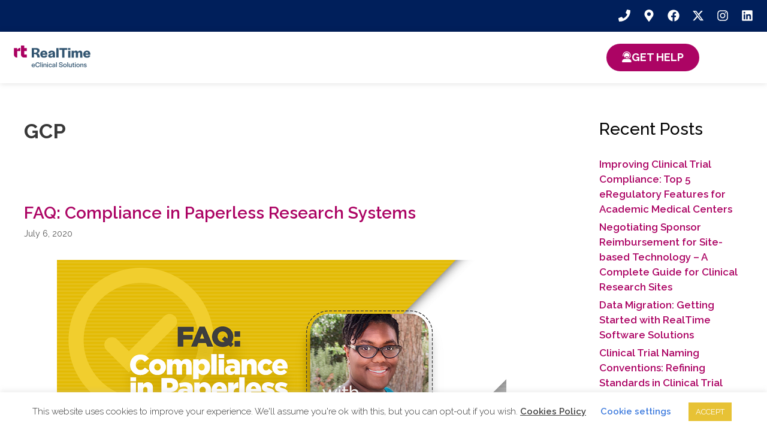

--- FILE ---
content_type: text/html; charset=UTF-8
request_url: https://realtime-ctms.com/tag/gcp/
body_size: 26898
content:
<!DOCTYPE html>
<html lang="en-US">
<head>
	<meta charset="UTF-8">
	            <script async src='https://www.clickcease.com/monitor/stat.js'>
            </script>
        <meta name='robots' content='index, follow, max-image-preview:large, max-snippet:-1, max-video-preview:-1' />
	<style>img:is([sizes="auto" i], [sizes^="auto," i]) { contain-intrinsic-size: 3000px 1500px }</style>
	<meta name="viewport" content="width=device-width, initial-scale=1">
	<!-- This site is optimized with the Yoast SEO Premium plugin v26.7 (Yoast SEO v26.7) - https://yoast.com/wordpress/plugins/seo/ -->
	<title>GCP Archives - RealTime-CTMS</title>
	<link rel="canonical" href="https://realtime-ctms.com/tag/gcp/" />
	<meta property="og:locale" content="en_US" />
	<meta property="og:type" content="article" />
	<meta property="og:title" content="GCP Archives" />
	<meta property="og:url" content="https://realtime-ctms.com/tag/gcp/" />
	<meta property="og:site_name" content="RealTime-CTMS" />
	<meta name="twitter:card" content="summary_large_image" />
	<meta name="twitter:site" content="@RealTimeCTMS" />
	<script type="application/ld+json" class="yoast-schema-graph">{"@context":"https://schema.org","@graph":[{"@type":"CollectionPage","@id":"https://realtime-ctms.com/tag/gcp/","url":"https://realtime-ctms.com/tag/gcp/","name":"GCP Archives - RealTime-CTMS","isPartOf":{"@id":"https://realtime-ctms.com/#website"},"primaryImageOfPage":{"@id":"https://realtime-ctms.com/tag/gcp/#primaryimage"},"image":{"@id":"https://realtime-ctms.com/tag/gcp/#primaryimage"},"thumbnailUrl":"https://realtime-ctms.com/wp-content/uploads/2020/07/RealTime_Facebook_Blog-FAQEvelyn-ComplianceinPaperlessSystems_30JUN2020_PM-1.png","breadcrumb":{"@id":"https://realtime-ctms.com/tag/gcp/#breadcrumb"},"inLanguage":"en-US"},{"@type":"ImageObject","inLanguage":"en-US","@id":"https://realtime-ctms.com/tag/gcp/#primaryimage","url":"https://realtime-ctms.com/wp-content/uploads/2020/07/RealTime_Facebook_Blog-FAQEvelyn-ComplianceinPaperlessSystems_30JUN2020_PM-1.png","contentUrl":"https://realtime-ctms.com/wp-content/uploads/2020/07/RealTime_Facebook_Blog-FAQEvelyn-ComplianceinPaperlessSystems_30JUN2020_PM-1.png","width":750,"height":393,"caption":"FAQ with Evelyn Jackson"},{"@type":"BreadcrumbList","@id":"https://realtime-ctms.com/tag/gcp/#breadcrumb","itemListElement":[{"@type":"ListItem","position":1,"name":"Home","item":"https://realtime-ctms.com/"},{"@type":"ListItem","position":2,"name":"GCP"}]},{"@type":"WebSite","@id":"https://realtime-ctms.com/#website","url":"https://realtime-ctms.com/","name":"RealTime-CTMS","description":"Clinical Trial Management Systems","publisher":{"@id":"https://realtime-ctms.com/#organization"},"potentialAction":[{"@type":"SearchAction","target":{"@type":"EntryPoint","urlTemplate":"https://realtime-ctms.com/?s={search_term_string}"},"query-input":{"@type":"PropertyValueSpecification","valueRequired":true,"valueName":"search_term_string"}}],"inLanguage":"en-US"},{"@type":"Organization","@id":"https://realtime-ctms.com/#organization","name":"RealTime-CTMS","url":"https://realtime-ctms.com/","logo":{"@type":"ImageObject","inLanguage":"en-US","@id":"https://realtime-ctms.com/#/schema/logo/image/","url":"https://realtime-ctms.com/wp-content/uploads/2021/05/realtime_logo_color_rgb.svg","contentUrl":"https://realtime-ctms.com/wp-content/uploads/2021/05/realtime_logo_color_rgb.svg","width":329,"height":106,"caption":"RealTime-CTMS"},"image":{"@id":"https://realtime-ctms.com/#/schema/logo/image/"},"sameAs":["https://www.facebook.com/RealTimeCTMS","https://x.com/RealTimeCTMS","https://www.instagram.com/realtimectms/","https://www.linkedin.com/company/realtime-ctms-software-solutions/"]}]}</script>
	<!-- / Yoast SEO Premium plugin. -->


<link rel='dns-prefetch' href='//static.addtoany.com' />
<link href='https://fonts.gstatic.com' crossorigin rel='preconnect' />
<link href='https://fonts.googleapis.com' crossorigin rel='preconnect' />
<link rel="alternate" type="application/rss+xml" title="RealTime-CTMS &raquo; Feed" href="https://realtime-ctms.com/feed/" />
<link rel="alternate" type="application/rss+xml" title="RealTime-CTMS &raquo; GCP Tag Feed" href="https://realtime-ctms.com/tag/gcp/feed/" />
<script>
window._wpemojiSettings = {"baseUrl":"https:\/\/s.w.org\/images\/core\/emoji\/16.0.1\/72x72\/","ext":".png","svgUrl":"https:\/\/s.w.org\/images\/core\/emoji\/16.0.1\/svg\/","svgExt":".svg","source":{"concatemoji":"https:\/\/realtime-ctms.com\/wp-includes\/js\/wp-emoji-release.min.js?ver=6.8.3"}};
/*! This file is auto-generated */
!function(s,n){var o,i,e;function c(e){try{var t={supportTests:e,timestamp:(new Date).valueOf()};sessionStorage.setItem(o,JSON.stringify(t))}catch(e){}}function p(e,t,n){e.clearRect(0,0,e.canvas.width,e.canvas.height),e.fillText(t,0,0);var t=new Uint32Array(e.getImageData(0,0,e.canvas.width,e.canvas.height).data),a=(e.clearRect(0,0,e.canvas.width,e.canvas.height),e.fillText(n,0,0),new Uint32Array(e.getImageData(0,0,e.canvas.width,e.canvas.height).data));return t.every(function(e,t){return e===a[t]})}function u(e,t){e.clearRect(0,0,e.canvas.width,e.canvas.height),e.fillText(t,0,0);for(var n=e.getImageData(16,16,1,1),a=0;a<n.data.length;a++)if(0!==n.data[a])return!1;return!0}function f(e,t,n,a){switch(t){case"flag":return n(e,"\ud83c\udff3\ufe0f\u200d\u26a7\ufe0f","\ud83c\udff3\ufe0f\u200b\u26a7\ufe0f")?!1:!n(e,"\ud83c\udde8\ud83c\uddf6","\ud83c\udde8\u200b\ud83c\uddf6")&&!n(e,"\ud83c\udff4\udb40\udc67\udb40\udc62\udb40\udc65\udb40\udc6e\udb40\udc67\udb40\udc7f","\ud83c\udff4\u200b\udb40\udc67\u200b\udb40\udc62\u200b\udb40\udc65\u200b\udb40\udc6e\u200b\udb40\udc67\u200b\udb40\udc7f");case"emoji":return!a(e,"\ud83e\udedf")}return!1}function g(e,t,n,a){var r="undefined"!=typeof WorkerGlobalScope&&self instanceof WorkerGlobalScope?new OffscreenCanvas(300,150):s.createElement("canvas"),o=r.getContext("2d",{willReadFrequently:!0}),i=(o.textBaseline="top",o.font="600 32px Arial",{});return e.forEach(function(e){i[e]=t(o,e,n,a)}),i}function t(e){var t=s.createElement("script");t.src=e,t.defer=!0,s.head.appendChild(t)}"undefined"!=typeof Promise&&(o="wpEmojiSettingsSupports",i=["flag","emoji"],n.supports={everything:!0,everythingExceptFlag:!0},e=new Promise(function(e){s.addEventListener("DOMContentLoaded",e,{once:!0})}),new Promise(function(t){var n=function(){try{var e=JSON.parse(sessionStorage.getItem(o));if("object"==typeof e&&"number"==typeof e.timestamp&&(new Date).valueOf()<e.timestamp+604800&&"object"==typeof e.supportTests)return e.supportTests}catch(e){}return null}();if(!n){if("undefined"!=typeof Worker&&"undefined"!=typeof OffscreenCanvas&&"undefined"!=typeof URL&&URL.createObjectURL&&"undefined"!=typeof Blob)try{var e="postMessage("+g.toString()+"("+[JSON.stringify(i),f.toString(),p.toString(),u.toString()].join(",")+"));",a=new Blob([e],{type:"text/javascript"}),r=new Worker(URL.createObjectURL(a),{name:"wpTestEmojiSupports"});return void(r.onmessage=function(e){c(n=e.data),r.terminate(),t(n)})}catch(e){}c(n=g(i,f,p,u))}t(n)}).then(function(e){for(var t in e)n.supports[t]=e[t],n.supports.everything=n.supports.everything&&n.supports[t],"flag"!==t&&(n.supports.everythingExceptFlag=n.supports.everythingExceptFlag&&n.supports[t]);n.supports.everythingExceptFlag=n.supports.everythingExceptFlag&&!n.supports.flag,n.DOMReady=!1,n.readyCallback=function(){n.DOMReady=!0}}).then(function(){return e}).then(function(){var e;n.supports.everything||(n.readyCallback(),(e=n.source||{}).concatemoji?t(e.concatemoji):e.wpemoji&&e.twemoji&&(t(e.twemoji),t(e.wpemoji)))}))}((window,document),window._wpemojiSettings);
</script>
<link rel='stylesheet' id='generate-fonts-css' href='//fonts.googleapis.com/css?family=Raleway:100,100italic,200,200italic,300,300italic,regular,italic,500,500italic,600,600italic,700,700italic,800,800italic,900,900italic' media='all' />
<style id='wp-emoji-styles-inline-css'>

	img.wp-smiley, img.emoji {
		display: inline !important;
		border: none !important;
		box-shadow: none !important;
		height: 1em !important;
		width: 1em !important;
		margin: 0 0.07em !important;
		vertical-align: -0.1em !important;
		background: none !important;
		padding: 0 !important;
	}
</style>
<link rel='stylesheet' id='wp-block-library-css' href='https://realtime-ctms.com/wp-includes/css/dist/block-library/style.min.css?ver=6.8.3' media='all' />
<style id='classic-theme-styles-inline-css'>
/*! This file is auto-generated */
.wp-block-button__link{color:#fff;background-color:#32373c;border-radius:9999px;box-shadow:none;text-decoration:none;padding:calc(.667em + 2px) calc(1.333em + 2px);font-size:1.125em}.wp-block-file__button{background:#32373c;color:#fff;text-decoration:none}
</style>
<style id='global-styles-inline-css'>
:root{--wp--preset--aspect-ratio--square: 1;--wp--preset--aspect-ratio--4-3: 4/3;--wp--preset--aspect-ratio--3-4: 3/4;--wp--preset--aspect-ratio--3-2: 3/2;--wp--preset--aspect-ratio--2-3: 2/3;--wp--preset--aspect-ratio--16-9: 16/9;--wp--preset--aspect-ratio--9-16: 9/16;--wp--preset--color--black: #000000;--wp--preset--color--cyan-bluish-gray: #abb8c3;--wp--preset--color--white: #ffffff;--wp--preset--color--pale-pink: #f78da7;--wp--preset--color--vivid-red: #cf2e2e;--wp--preset--color--luminous-vivid-orange: #ff6900;--wp--preset--color--luminous-vivid-amber: #fcb900;--wp--preset--color--light-green-cyan: #7bdcb5;--wp--preset--color--vivid-green-cyan: #00d084;--wp--preset--color--pale-cyan-blue: #8ed1fc;--wp--preset--color--vivid-cyan-blue: #0693e3;--wp--preset--color--vivid-purple: #9b51e0;--wp--preset--color--contrast: var(--contrast);--wp--preset--color--contrast-2: var(--contrast-2);--wp--preset--color--contrast-3: var(--contrast-3);--wp--preset--color--base: var(--base);--wp--preset--color--base-2: var(--base-2);--wp--preset--color--base-3: var(--base-3);--wp--preset--color--accent: var(--accent);--wp--preset--gradient--vivid-cyan-blue-to-vivid-purple: linear-gradient(135deg,rgba(6,147,227,1) 0%,rgb(155,81,224) 100%);--wp--preset--gradient--light-green-cyan-to-vivid-green-cyan: linear-gradient(135deg,rgb(122,220,180) 0%,rgb(0,208,130) 100%);--wp--preset--gradient--luminous-vivid-amber-to-luminous-vivid-orange: linear-gradient(135deg,rgba(252,185,0,1) 0%,rgba(255,105,0,1) 100%);--wp--preset--gradient--luminous-vivid-orange-to-vivid-red: linear-gradient(135deg,rgba(255,105,0,1) 0%,rgb(207,46,46) 100%);--wp--preset--gradient--very-light-gray-to-cyan-bluish-gray: linear-gradient(135deg,rgb(238,238,238) 0%,rgb(169,184,195) 100%);--wp--preset--gradient--cool-to-warm-spectrum: linear-gradient(135deg,rgb(74,234,220) 0%,rgb(151,120,209) 20%,rgb(207,42,186) 40%,rgb(238,44,130) 60%,rgb(251,105,98) 80%,rgb(254,248,76) 100%);--wp--preset--gradient--blush-light-purple: linear-gradient(135deg,rgb(255,206,236) 0%,rgb(152,150,240) 100%);--wp--preset--gradient--blush-bordeaux: linear-gradient(135deg,rgb(254,205,165) 0%,rgb(254,45,45) 50%,rgb(107,0,62) 100%);--wp--preset--gradient--luminous-dusk: linear-gradient(135deg,rgb(255,203,112) 0%,rgb(199,81,192) 50%,rgb(65,88,208) 100%);--wp--preset--gradient--pale-ocean: linear-gradient(135deg,rgb(255,245,203) 0%,rgb(182,227,212) 50%,rgb(51,167,181) 100%);--wp--preset--gradient--electric-grass: linear-gradient(135deg,rgb(202,248,128) 0%,rgb(113,206,126) 100%);--wp--preset--gradient--midnight: linear-gradient(135deg,rgb(2,3,129) 0%,rgb(40,116,252) 100%);--wp--preset--font-size--small: 13px;--wp--preset--font-size--medium: 20px;--wp--preset--font-size--large: 36px;--wp--preset--font-size--x-large: 42px;--wp--preset--spacing--20: 0.44rem;--wp--preset--spacing--30: 0.67rem;--wp--preset--spacing--40: 1rem;--wp--preset--spacing--50: 1.5rem;--wp--preset--spacing--60: 2.25rem;--wp--preset--spacing--70: 3.38rem;--wp--preset--spacing--80: 5.06rem;--wp--preset--shadow--natural: 6px 6px 9px rgba(0, 0, 0, 0.2);--wp--preset--shadow--deep: 12px 12px 50px rgba(0, 0, 0, 0.4);--wp--preset--shadow--sharp: 6px 6px 0px rgba(0, 0, 0, 0.2);--wp--preset--shadow--outlined: 6px 6px 0px -3px rgba(255, 255, 255, 1), 6px 6px rgba(0, 0, 0, 1);--wp--preset--shadow--crisp: 6px 6px 0px rgba(0, 0, 0, 1);}:where(.is-layout-flex){gap: 0.5em;}:where(.is-layout-grid){gap: 0.5em;}body .is-layout-flex{display: flex;}.is-layout-flex{flex-wrap: wrap;align-items: center;}.is-layout-flex > :is(*, div){margin: 0;}body .is-layout-grid{display: grid;}.is-layout-grid > :is(*, div){margin: 0;}:where(.wp-block-columns.is-layout-flex){gap: 2em;}:where(.wp-block-columns.is-layout-grid){gap: 2em;}:where(.wp-block-post-template.is-layout-flex){gap: 1.25em;}:where(.wp-block-post-template.is-layout-grid){gap: 1.25em;}.has-black-color{color: var(--wp--preset--color--black) !important;}.has-cyan-bluish-gray-color{color: var(--wp--preset--color--cyan-bluish-gray) !important;}.has-white-color{color: var(--wp--preset--color--white) !important;}.has-pale-pink-color{color: var(--wp--preset--color--pale-pink) !important;}.has-vivid-red-color{color: var(--wp--preset--color--vivid-red) !important;}.has-luminous-vivid-orange-color{color: var(--wp--preset--color--luminous-vivid-orange) !important;}.has-luminous-vivid-amber-color{color: var(--wp--preset--color--luminous-vivid-amber) !important;}.has-light-green-cyan-color{color: var(--wp--preset--color--light-green-cyan) !important;}.has-vivid-green-cyan-color{color: var(--wp--preset--color--vivid-green-cyan) !important;}.has-pale-cyan-blue-color{color: var(--wp--preset--color--pale-cyan-blue) !important;}.has-vivid-cyan-blue-color{color: var(--wp--preset--color--vivid-cyan-blue) !important;}.has-vivid-purple-color{color: var(--wp--preset--color--vivid-purple) !important;}.has-black-background-color{background-color: var(--wp--preset--color--black) !important;}.has-cyan-bluish-gray-background-color{background-color: var(--wp--preset--color--cyan-bluish-gray) !important;}.has-white-background-color{background-color: var(--wp--preset--color--white) !important;}.has-pale-pink-background-color{background-color: var(--wp--preset--color--pale-pink) !important;}.has-vivid-red-background-color{background-color: var(--wp--preset--color--vivid-red) !important;}.has-luminous-vivid-orange-background-color{background-color: var(--wp--preset--color--luminous-vivid-orange) !important;}.has-luminous-vivid-amber-background-color{background-color: var(--wp--preset--color--luminous-vivid-amber) !important;}.has-light-green-cyan-background-color{background-color: var(--wp--preset--color--light-green-cyan) !important;}.has-vivid-green-cyan-background-color{background-color: var(--wp--preset--color--vivid-green-cyan) !important;}.has-pale-cyan-blue-background-color{background-color: var(--wp--preset--color--pale-cyan-blue) !important;}.has-vivid-cyan-blue-background-color{background-color: var(--wp--preset--color--vivid-cyan-blue) !important;}.has-vivid-purple-background-color{background-color: var(--wp--preset--color--vivid-purple) !important;}.has-black-border-color{border-color: var(--wp--preset--color--black) !important;}.has-cyan-bluish-gray-border-color{border-color: var(--wp--preset--color--cyan-bluish-gray) !important;}.has-white-border-color{border-color: var(--wp--preset--color--white) !important;}.has-pale-pink-border-color{border-color: var(--wp--preset--color--pale-pink) !important;}.has-vivid-red-border-color{border-color: var(--wp--preset--color--vivid-red) !important;}.has-luminous-vivid-orange-border-color{border-color: var(--wp--preset--color--luminous-vivid-orange) !important;}.has-luminous-vivid-amber-border-color{border-color: var(--wp--preset--color--luminous-vivid-amber) !important;}.has-light-green-cyan-border-color{border-color: var(--wp--preset--color--light-green-cyan) !important;}.has-vivid-green-cyan-border-color{border-color: var(--wp--preset--color--vivid-green-cyan) !important;}.has-pale-cyan-blue-border-color{border-color: var(--wp--preset--color--pale-cyan-blue) !important;}.has-vivid-cyan-blue-border-color{border-color: var(--wp--preset--color--vivid-cyan-blue) !important;}.has-vivid-purple-border-color{border-color: var(--wp--preset--color--vivid-purple) !important;}.has-vivid-cyan-blue-to-vivid-purple-gradient-background{background: var(--wp--preset--gradient--vivid-cyan-blue-to-vivid-purple) !important;}.has-light-green-cyan-to-vivid-green-cyan-gradient-background{background: var(--wp--preset--gradient--light-green-cyan-to-vivid-green-cyan) !important;}.has-luminous-vivid-amber-to-luminous-vivid-orange-gradient-background{background: var(--wp--preset--gradient--luminous-vivid-amber-to-luminous-vivid-orange) !important;}.has-luminous-vivid-orange-to-vivid-red-gradient-background{background: var(--wp--preset--gradient--luminous-vivid-orange-to-vivid-red) !important;}.has-very-light-gray-to-cyan-bluish-gray-gradient-background{background: var(--wp--preset--gradient--very-light-gray-to-cyan-bluish-gray) !important;}.has-cool-to-warm-spectrum-gradient-background{background: var(--wp--preset--gradient--cool-to-warm-spectrum) !important;}.has-blush-light-purple-gradient-background{background: var(--wp--preset--gradient--blush-light-purple) !important;}.has-blush-bordeaux-gradient-background{background: var(--wp--preset--gradient--blush-bordeaux) !important;}.has-luminous-dusk-gradient-background{background: var(--wp--preset--gradient--luminous-dusk) !important;}.has-pale-ocean-gradient-background{background: var(--wp--preset--gradient--pale-ocean) !important;}.has-electric-grass-gradient-background{background: var(--wp--preset--gradient--electric-grass) !important;}.has-midnight-gradient-background{background: var(--wp--preset--gradient--midnight) !important;}.has-small-font-size{font-size: var(--wp--preset--font-size--small) !important;}.has-medium-font-size{font-size: var(--wp--preset--font-size--medium) !important;}.has-large-font-size{font-size: var(--wp--preset--font-size--large) !important;}.has-x-large-font-size{font-size: var(--wp--preset--font-size--x-large) !important;}
:where(.wp-block-post-template.is-layout-flex){gap: 1.25em;}:where(.wp-block-post-template.is-layout-grid){gap: 1.25em;}
:where(.wp-block-columns.is-layout-flex){gap: 2em;}:where(.wp-block-columns.is-layout-grid){gap: 2em;}
:root :where(.wp-block-pullquote){font-size: 1.5em;line-height: 1.6;}
</style>
<link rel='stylesheet' id='cookie-law-info-css' href='https://realtime-ctms.com/wp-content/plugins/cookie-law-info/legacy/public/css/cookie-law-info-public.css?ver=3.3.9.1' media='all' />
<link rel='stylesheet' id='cookie-law-info-gdpr-css' href='https://realtime-ctms.com/wp-content/plugins/cookie-law-info/legacy/public/css/cookie-law-info-gdpr.css?ver=3.3.9.1' media='all' />
<link rel='stylesheet' id='url-shortify-css' href='https://realtime-ctms.com/wp-content/plugins/url-shortify/lite/dist/styles/url-shortify.css?ver=1.11.4' media='all' />
<link rel='stylesheet' id='generate-style-css' href='https://realtime-ctms.com/wp-content/themes/generatepress/assets/css/all.min.css?ver=3.6.1' media='all' />
<style id='generate-style-inline-css'>
body{background-color:#ffffff;color:#3a3a3a;}a{color:#1e73be;}a:hover, a:focus, a:active{color:#000000;}body .grid-container{max-width:1300px;}.wp-block-group__inner-container{max-width:1300px;margin-left:auto;margin-right:auto;}.site-header .header-image{width:400px;}.navigation-search{position:absolute;left:-99999px;pointer-events:none;visibility:hidden;z-index:20;width:100%;top:0;transition:opacity 100ms ease-in-out;opacity:0;}.navigation-search.nav-search-active{left:0;right:0;pointer-events:auto;visibility:visible;opacity:1;}.navigation-search input[type="search"]{outline:0;border:0;vertical-align:bottom;line-height:1;opacity:0.9;width:100%;z-index:20;border-radius:0;-webkit-appearance:none;height:60px;}.navigation-search input::-ms-clear{display:none;width:0;height:0;}.navigation-search input::-ms-reveal{display:none;width:0;height:0;}.navigation-search input::-webkit-search-decoration, .navigation-search input::-webkit-search-cancel-button, .navigation-search input::-webkit-search-results-button, .navigation-search input::-webkit-search-results-decoration{display:none;}.main-navigation li.search-item{z-index:21;}li.search-item.active{transition:opacity 100ms ease-in-out;}.nav-left-sidebar .main-navigation li.search-item.active,.nav-right-sidebar .main-navigation li.search-item.active{width:auto;display:inline-block;float:right;}.gen-sidebar-nav .navigation-search{top:auto;bottom:0;}:root{--contrast:#222222;--contrast-2:#575760;--contrast-3:#b2b2be;--base:#f0f0f0;--base-2:#f7f8f9;--base-3:#ffffff;--accent:#1e73be;}:root .has-contrast-color{color:var(--contrast);}:root .has-contrast-background-color{background-color:var(--contrast);}:root .has-contrast-2-color{color:var(--contrast-2);}:root .has-contrast-2-background-color{background-color:var(--contrast-2);}:root .has-contrast-3-color{color:var(--contrast-3);}:root .has-contrast-3-background-color{background-color:var(--contrast-3);}:root .has-base-color{color:var(--base);}:root .has-base-background-color{background-color:var(--base);}:root .has-base-2-color{color:var(--base-2);}:root .has-base-2-background-color{background-color:var(--base-2);}:root .has-base-3-color{color:var(--base-3);}:root .has-base-3-background-color{background-color:var(--base-3);}:root .has-accent-color{color:var(--accent);}:root .has-accent-background-color{background-color:var(--accent);}body, button, input, select, textarea{font-family:"Raleway", sans-serif;}body{line-height:1.5;}.entry-content > [class*="wp-block-"]:not(:last-child):not(.wp-block-heading){margin-bottom:1.5em;}.main-title{font-size:45px;}.main-navigation a, .menu-toggle{font-family:"Raleway", sans-serif;font-weight:600;text-transform:uppercase;font-size:18px;}.main-navigation .main-nav ul ul li a{font-size:15px;}.sidebar .widget, .footer-widgets .widget{font-size:17px;}h1{font-weight:500;text-transform:uppercase;font-size:44px;}h2{font-weight:600;text-transform:uppercase;font-size:36px;}h3{font-size:28px;}h4{font-size:inherit;}h5{font-size:inherit;}@media (max-width:768px){.main-title{font-size:30px;}h1{font-size:30px;}h2{font-size:25px;}}.top-bar{background-color:#636363;color:#ffffff;}.top-bar a{color:#ffffff;}.top-bar a:hover{color:#303030;}.site-header{background-color:#242424;color:#ffffff;}.site-header a{color:#f1c40f;}.site-header a:hover{color:#ffffff;}.main-title a,.main-title a:hover{color:#222222;}.site-description{color:#757575;}.mobile-menu-control-wrapper .menu-toggle,.mobile-menu-control-wrapper .menu-toggle:hover,.mobile-menu-control-wrapper .menu-toggle:focus,.has-inline-mobile-toggle #site-navigation.toggled{background-color:rgba(0, 0, 0, 0.02);}.main-navigation,.main-navigation ul ul{background-color:#242424;}.main-navigation .main-nav ul li a, .main-navigation .menu-toggle, .main-navigation .menu-bar-items{color:#ffffff;}.main-navigation .main-nav ul li:not([class*="current-menu-"]):hover > a, .main-navigation .main-nav ul li:not([class*="current-menu-"]):focus > a, .main-navigation .main-nav ul li.sfHover:not([class*="current-menu-"]) > a, .main-navigation .menu-bar-item:hover > a, .main-navigation .menu-bar-item.sfHover > a{color:#f1c40f;}button.menu-toggle:hover,button.menu-toggle:focus,.main-navigation .mobile-bar-items a,.main-navigation .mobile-bar-items a:hover,.main-navigation .mobile-bar-items a:focus{color:#ffffff;}.main-navigation .main-nav ul li[class*="current-menu-"] > a{color:#f1c40f;background-color:#f1c40f;}.navigation-search input[type="search"],.navigation-search input[type="search"]:active, .navigation-search input[type="search"]:focus, .main-navigation .main-nav ul li.search-item.active > a, .main-navigation .menu-bar-items .search-item.active > a{color:#f1c40f;}.main-navigation ul ul{background-color:#ffffff;}.main-navigation .main-nav ul ul li a{color:#242424;}.main-navigation .main-nav ul ul li:not([class*="current-menu-"]):hover > a,.main-navigation .main-nav ul ul li:not([class*="current-menu-"]):focus > a, .main-navigation .main-nav ul ul li.sfHover:not([class*="current-menu-"]) > a{color:#242424;background-color:#f1c40f;}.main-navigation .main-nav ul ul li[class*="current-menu-"] > a{color:#f1c40f;background-color:#242424;}.separate-containers .inside-article, .separate-containers .comments-area, .separate-containers .page-header, .one-container .container, .separate-containers .paging-navigation, .inside-page-header{background-color:#ffffff;}.entry-meta{color:#595959;}.entry-meta a{color:#595959;}.entry-meta a:hover{color:#1e73be;}.sidebar .widget{background-color:#ffffff;}.sidebar .widget .widget-title{color:#000000;}.footer-widgets{background-color:#ffffff;}.footer-widgets .widget-title{color:#000000;}.site-info{color:#ffffff;background-color:#222222;}.site-info a{color:#ffffff;}.site-info a:hover{color:#606060;}.footer-bar .widget_nav_menu .current-menu-item a{color:#606060;}input[type="text"],input[type="email"],input[type="url"],input[type="password"],input[type="search"],input[type="tel"],input[type="number"],textarea,select{color:#666666;background-color:#fafafa;border-color:#cccccc;}input[type="text"]:focus,input[type="email"]:focus,input[type="url"]:focus,input[type="password"]:focus,input[type="search"]:focus,input[type="tel"]:focus,input[type="number"]:focus,textarea:focus,select:focus{color:#666666;background-color:#ffffff;border-color:#bfbfbf;}button,html input[type="button"],input[type="reset"],input[type="submit"],a.button,a.wp-block-button__link:not(.has-background){color:#ffffff;background-color:#666666;}button:hover,html input[type="button"]:hover,input[type="reset"]:hover,input[type="submit"]:hover,a.button:hover,button:focus,html input[type="button"]:focus,input[type="reset"]:focus,input[type="submit"]:focus,a.button:focus,a.wp-block-button__link:not(.has-background):active,a.wp-block-button__link:not(.has-background):focus,a.wp-block-button__link:not(.has-background):hover{color:#ffffff;background-color:#3f3f3f;}a.generate-back-to-top{background-color:rgba( 0,0,0,0.4 );color:#ffffff;}a.generate-back-to-top:hover,a.generate-back-to-top:focus{background-color:rgba( 0,0,0,0.6 );color:#ffffff;}:root{--gp-search-modal-bg-color:var(--base-3);--gp-search-modal-text-color:var(--contrast);--gp-search-modal-overlay-bg-color:rgba(0,0,0,0.2);}@media (max-width: 768px){.main-navigation .menu-bar-item:hover > a, .main-navigation .menu-bar-item.sfHover > a{background:none;color:#ffffff;}}.inside-top-bar{padding:10px;}.inside-header{padding:20px 40px 10px 40px;}.site-main .wp-block-group__inner-container{padding:40px;}.entry-content .alignwide, body:not(.no-sidebar) .entry-content .alignfull{margin-left:-40px;width:calc(100% + 80px);max-width:calc(100% + 80px);}.main-navigation ul ul{width:300px;}.rtl .menu-item-has-children .dropdown-menu-toggle{padding-left:20px;}.rtl .main-navigation .main-nav ul li.menu-item-has-children > a{padding-right:20px;}.site-info{padding:20px;}@media (max-width:768px){.separate-containers .inside-article, .separate-containers .comments-area, .separate-containers .page-header, .separate-containers .paging-navigation, .one-container .site-content, .inside-page-header{padding:30px;}.site-main .wp-block-group__inner-container{padding:30px;}.site-info{padding-right:10px;padding-left:10px;}.entry-content .alignwide, body:not(.no-sidebar) .entry-content .alignfull{margin-left:-30px;width:calc(100% + 60px);max-width:calc(100% + 60px);}}.one-container .sidebar .widget{padding:0px;}/* End cached CSS */@media (max-width: 768px){.main-navigation .menu-toggle,.main-navigation .mobile-bar-items,.sidebar-nav-mobile:not(#sticky-placeholder){display:block;}.main-navigation ul,.gen-sidebar-nav{display:none;}[class*="nav-float-"] .site-header .inside-header > *{float:none;clear:both;}}
.dynamic-author-image-rounded{border-radius:100%;}.dynamic-featured-image, .dynamic-author-image{vertical-align:middle;}.one-container.blog .dynamic-content-template:not(:last-child), .one-container.archive .dynamic-content-template:not(:last-child){padding-bottom:0px;}.dynamic-entry-excerpt > p:last-child{margin-bottom:0px;}
.main-navigation .main-nav ul li a,.menu-toggle,.main-navigation .mobile-bar-items a{transition: line-height 300ms ease}
h1.entry-title{font-weight:500;text-transform:uppercase;font-size:36px;}h2.entry-title{font-weight:600;text-transform:uppercase;}.navigation-branding .main-title{font-weight:bold;text-transform:none;font-size:45px;}@media (max-width: 768px){.navigation-branding .main-title{font-size:30px;}}
</style>
<link rel='stylesheet' id='generate-font-icons-css' href='https://realtime-ctms.com/wp-content/themes/generatepress/assets/css/components/font-icons.min.css?ver=3.6.1' media='all' />
<link rel='stylesheet' id='generate-child-css' href='https://realtime-ctms.com/wp-content/themes/generatepress_child/style.css?ver=1733545100' media='all' />
<link rel='stylesheet' id='e-animation-grow-css' href='https://realtime-ctms.com/wp-content/plugins/elementor/assets/lib/animations/styles/e-animation-grow.min.css?ver=3.34.1' media='all' />
<link rel='stylesheet' id='elementor-frontend-css' href='https://realtime-ctms.com/wp-content/plugins/elementor/assets/css/frontend.min.css?ver=3.34.1' media='all' />
<link rel='stylesheet' id='widget-social-icons-css' href='https://realtime-ctms.com/wp-content/plugins/elementor/assets/css/widget-social-icons.min.css?ver=3.34.1' media='all' />
<link rel='stylesheet' id='e-apple-webkit-css' href='https://realtime-ctms.com/wp-content/plugins/elementor/assets/css/conditionals/apple-webkit.min.css?ver=3.34.1' media='all' />
<link rel='stylesheet' id='e-sticky-css' href='https://realtime-ctms.com/wp-content/plugins/elementor-pro/assets/css/modules/sticky.min.css?ver=3.34.0' media='all' />
<link rel='stylesheet' id='widget-image-css' href='https://realtime-ctms.com/wp-content/plugins/elementor/assets/css/widget-image.min.css?ver=3.34.1' media='all' />
<link rel='stylesheet' id='widget-heading-css' href='https://realtime-ctms.com/wp-content/plugins/elementor/assets/css/widget-heading.min.css?ver=3.34.1' media='all' />
<link rel='stylesheet' id='widget-icon-list-css' href='https://realtime-ctms.com/wp-content/plugins/elementor/assets/css/widget-icon-list.min.css?ver=3.34.1' media='all' />
<link rel='stylesheet' id='widget-posts-css' href='https://realtime-ctms.com/wp-content/plugins/elementor-pro/assets/css/widget-posts.min.css?ver=3.34.0' media='all' />
<link rel='stylesheet' id='elementor-post-11-css' href='https://realtime-ctms.com/wp-content/uploads/elementor/css/post-11.css?ver=1768628562' media='all' />
<link rel='stylesheet' id='font-awesome-5-all-css' href='https://realtime-ctms.com/wp-content/plugins/elementor/assets/lib/font-awesome/css/all.min.css?ver=3.34.1' media='all' />
<link rel='stylesheet' id='font-awesome-4-shim-css' href='https://realtime-ctms.com/wp-content/plugins/elementor/assets/lib/font-awesome/css/v4-shims.min.css?ver=3.34.1' media='all' />
<link rel='stylesheet' id='elementor-post-14453-css' href='https://realtime-ctms.com/wp-content/uploads/elementor/css/post-14453.css?ver=1768628562' media='all' />
<link rel='stylesheet' id='elementor-post-596-css' href='https://realtime-ctms.com/wp-content/uploads/elementor/css/post-596.css?ver=1768628562' media='all' />
<link rel='stylesheet' id='addtoany-css' href='https://realtime-ctms.com/wp-content/plugins/add-to-any/addtoany.min.css?ver=1.16' media='all' />
<link rel='stylesheet' id='generate-blog-images-css' href='https://realtime-ctms.com/wp-content/plugins/gp-premium/blog/functions/css/featured-images.min.css?ver=2.5.5' media='all' />
<link rel='stylesheet' id='generate-secondary-nav-css' href='https://realtime-ctms.com/wp-content/plugins/gp-premium/secondary-nav/functions/css/style.min.css?ver=2.5.5' media='all' />
<style id='generate-secondary-nav-inline-css'>
.secondary-navigation .main-nav ul li a,.secondary-navigation .menu-toggle,.secondary-menu-bar-items .menu-bar-item > a{color:#ffffff;font-weight:500;text-transform:uppercase;font-size:14px;line-height:20px;}.secondary-navigation .secondary-menu-bar-items{color:#ffffff;font-size:14px;}button.secondary-menu-toggle:hover,button.secondary-menu-toggle:focus{color:#ffffff;}.widget-area .secondary-navigation{margin-bottom:20px;}.secondary-navigation ul ul{background-color:#242424;top:auto;}.secondary-navigation .main-nav ul ul li a{color:#ffffff;font-size:13px;}.secondary-navigation .main-nav ul li:not([class*="current-menu-"]):hover > a, .secondary-navigation .main-nav ul li:not([class*="current-menu-"]):focus > a, .secondary-navigation .main-nav ul li.sfHover:not([class*="current-menu-"]) > a, .secondary-menu-bar-items .menu-bar-item:hover > a{color:#f1c40f;background-color:#242424;}.secondary-navigation .main-nav ul ul li:not([class*="current-menu-"]):hover > a,.secondary-navigation .main-nav ul ul li:not([class*="current-menu-"]):focus > a,.secondary-navigation .main-nav ul ul li.sfHover:not([class*="current-menu-"]) > a{color:#ffffff;background-color:#242424;}.secondary-navigation .main-nav ul li[class*="current-menu-"] > a{background-color:#ffffff;}.secondary-navigation .main-nav ul ul li[class*="current-menu-"] > a{color:#ffffff;background-color:#242424;}@media (max-width: 768px) {.secondary-menu-bar-items .menu-bar-item:hover > a{background: none;color: #ffffff;}}
</style>
<link rel='stylesheet' id='generate-sticky-css' href='https://realtime-ctms.com/wp-content/plugins/gp-premium/menu-plus/functions/css/sticky.min.css?ver=2.5.5' media='all' />
<link rel='stylesheet' id='generate-navigation-branding-css' href='https://realtime-ctms.com/wp-content/plugins/gp-premium/menu-plus/functions/css/navigation-branding.min.css?ver=2.5.5' media='all' />
<style id='generate-navigation-branding-inline-css'>
.main-navigation .sticky-navigation-logo, .main-navigation.navigation-stick .site-logo:not(.mobile-header-logo){display:none;}.main-navigation.navigation-stick .sticky-navigation-logo{display:block;}.navigation-branding img, .site-logo.mobile-header-logo img{height:60px;width:auto;}.navigation-branding .main-title{line-height:60px;}@media (max-width: 1310px){#site-navigation .navigation-branding, #sticky-navigation .navigation-branding{margin-left:10px;}}@media (max-width: 768px){.main-navigation:not(.slideout-navigation) .main-nav{-ms-flex:0 0 100%;flex:0 0 100%;}.main-navigation:not(.slideout-navigation) .inside-navigation{-ms-flex-wrap:wrap;flex-wrap:wrap;display:-webkit-box;display:-ms-flexbox;display:flex;}.nav-aligned-center .navigation-branding, .nav-aligned-left .navigation-branding{margin-right:auto;}.nav-aligned-center  .main-navigation.has-branding:not(.slideout-navigation) .inside-navigation .main-nav,.nav-aligned-center  .main-navigation.has-sticky-branding.navigation-stick .inside-navigation .main-nav,.nav-aligned-left  .main-navigation.has-branding:not(.slideout-navigation) .inside-navigation .main-nav,.nav-aligned-left  .main-navigation.has-sticky-branding.navigation-stick .inside-navigation .main-nav{margin-right:0px;}}
</style>
<link rel='stylesheet' id='elementor-gf-local-roboto-css' href='https://realtime-ctms.com/wp-content/uploads/elementor/google-fonts/css/roboto.css?ver=1742755924' media='all' />
<link rel='stylesheet' id='elementor-gf-local-robotoslab-css' href='https://realtime-ctms.com/wp-content/uploads/elementor/google-fonts/css/robotoslab.css?ver=1742755928' media='all' />
<script src="https://realtime-ctms.com/wp-includes/js/jquery/jquery.min.js?ver=3.7.1" id="jquery-core-js"></script>
<script src="https://realtime-ctms.com/wp-includes/js/jquery/jquery-migrate.min.js?ver=3.4.1" id="jquery-migrate-js"></script>
<script id="file_uploads_nfpluginsettings-js-extra">
var params = {"clearLogRestUrl":"https:\/\/realtime-ctms.com\/wp-json\/nf-file-uploads\/debug-log\/delete-all","clearLogButtonId":"file_uploads_clear_debug_logger","downloadLogRestUrl":"https:\/\/realtime-ctms.com\/wp-json\/nf-file-uploads\/debug-log\/get-all","downloadLogButtonId":"file_uploads_download_debug_logger"};
</script>
<script src="https://realtime-ctms.com/wp-content/plugins/ninja-forms-uploads/assets/js/nfpluginsettings.js?ver=3.3.23" id="file_uploads_nfpluginsettings-js"></script>
<script id="addtoany-core-js-before">
window.a2a_config=window.a2a_config||{};a2a_config.callbacks=[];a2a_config.overlays=[];a2a_config.templates={};
a2a_config.icon_color="#e8c31f,#272c31";
</script>
<script defer src="https://static.addtoany.com/menu/page.js" id="addtoany-core-js"></script>
<script defer src="https://realtime-ctms.com/wp-content/plugins/add-to-any/addtoany.min.js?ver=1.1" id="addtoany-jquery-js"></script>
<script id="cookie-law-info-js-extra">
var Cli_Data = {"nn_cookie_ids":[],"cookielist":[],"non_necessary_cookies":[],"ccpaEnabled":"","ccpaRegionBased":"","ccpaBarEnabled":"","strictlyEnabled":["necessary","obligatoire"],"ccpaType":"gdpr","js_blocking":"","custom_integration":"","triggerDomRefresh":"","secure_cookies":""};
var cli_cookiebar_settings = {"animate_speed_hide":"500","animate_speed_show":"500","background":"#FFF","border":"#b1a6a6c2","border_on":"","button_1_button_colour":"#e7c235","button_1_button_hover":"#b99b2a","button_1_link_colour":"#fff","button_1_as_button":"1","button_1_new_win":"","button_2_button_colour":"#333","button_2_button_hover":"#292929","button_2_link_colour":"#444","button_2_as_button":"","button_2_hidebar":"1","button_3_button_colour":"#000000","button_3_button_hover":"#000000","button_3_link_colour":"#fff","button_3_as_button":"1","button_3_new_win":"","button_4_button_colour":"#000","button_4_button_hover":"#000000","button_4_link_colour":"#3f7cde","button_4_as_button":"","button_7_button_colour":"#61a229","button_7_button_hover":"#4e8221","button_7_link_colour":"#fff","button_7_as_button":"1","button_7_new_win":"","font_family":"inherit","header_fix":"","notify_animate_hide":"1","notify_animate_show":"","notify_div_id":"#cookie-law-info-bar","notify_position_horizontal":"left","notify_position_vertical":"bottom","scroll_close":"","scroll_close_reload":"","accept_close_reload":"","reject_close_reload":"","showagain_tab":"1","showagain_background":"#fff","showagain_border":"#000","showagain_div_id":"#cookie-law-info-again","showagain_x_position":"100px","text":"#333333","show_once_yn":"","show_once":"10000","logging_on":"","as_popup":"","popup_overlay":"1","bar_heading_text":"","cookie_bar_as":"banner","popup_showagain_position":"bottom-right","widget_position":"left"};
var log_object = {"ajax_url":"https:\/\/realtime-ctms.com\/wp-admin\/admin-ajax.php"};
</script>
<script src="https://realtime-ctms.com/wp-content/plugins/cookie-law-info/legacy/public/js/cookie-law-info-public.js?ver=3.3.9.1" id="cookie-law-info-js"></script>
<script id="url-shortify-js-extra">
var usParams = {"ajaxurl":"https:\/\/realtime-ctms.com\/wp-admin\/admin-ajax.php"};
</script>
<script src="https://realtime-ctms.com/wp-content/plugins/url-shortify/lite/dist/scripts/url-shortify.js?ver=1.11.4" id="url-shortify-js"></script>
<script src="https://realtime-ctms.com/wp-content/plugins/elementor/assets/lib/font-awesome/js/v4-shims.min.js?ver=3.34.1" id="font-awesome-4-shim-js"></script>
<link rel="https://api.w.org/" href="https://realtime-ctms.com/wp-json/" /><link rel="alternate" title="JSON" type="application/json" href="https://realtime-ctms.com/wp-json/wp/v2/tags/105" /><link rel="EditURI" type="application/rsd+xml" title="RSD" href="https://realtime-ctms.com/xmlrpc.php?rsd" />

		<script>
		(function(h,o,t,j,a,r){
			h.hj=h.hj||function(){(h.hj.q=h.hj.q||[]).push(arguments)};
			h._hjSettings={hjid:3675105,hjsv:5};
			a=o.getElementsByTagName('head')[0];
			r=o.createElement('script');r.async=1;
			r.src=t+h._hjSettings.hjid+j+h._hjSettings.hjsv;
			a.appendChild(r);
		})(window,document,'//static.hotjar.com/c/hotjar-','.js?sv=');
		</script>
		<meta name="generator" content="Elementor 3.34.1; features: e_font_icon_svg, additional_custom_breakpoints; settings: css_print_method-external, google_font-enabled, font_display-auto">
			<style>
				.e-con.e-parent:nth-of-type(n+4):not(.e-lazyloaded):not(.e-no-lazyload),
				.e-con.e-parent:nth-of-type(n+4):not(.e-lazyloaded):not(.e-no-lazyload) * {
					background-image: none !important;
				}
				@media screen and (max-height: 1024px) {
					.e-con.e-parent:nth-of-type(n+3):not(.e-lazyloaded):not(.e-no-lazyload),
					.e-con.e-parent:nth-of-type(n+3):not(.e-lazyloaded):not(.e-no-lazyload) * {
						background-image: none !important;
					}
				}
				@media screen and (max-height: 640px) {
					.e-con.e-parent:nth-of-type(n+2):not(.e-lazyloaded):not(.e-no-lazyload),
					.e-con.e-parent:nth-of-type(n+2):not(.e-lazyloaded):not(.e-no-lazyload) * {
						background-image: none !important;
					}
				}
			</style>
			<script src="https://kit.fontawesome.com/075ea58c35.js" crossorigin="anonymous"></script><meta name="facebook-domain-verification" content="xea17n5563mce5qh2izkzwc7asp3l3" /><!-- Google Tag Manager -->
<script>(function(w,d,s,l,i){w[l]=w[l]||[];w[l].push({'gtm.start':
new Date().getTime(),event:'gtm.js'});var f=d.getElementsByTagName(s)[0],
j=d.createElement(s),dl=l!='dataLayer'?'&l='+l:'';j.async=true;j.src=
'https://www.googletagmanager.com/gtm.js?id='+i+dl;f.parentNode.insertBefore(j,f);
})(window,document,'script','dataLayer','GTM-MRGBFDD');</script>
<!-- End Google Tag Manager -->
<!-- Google tag (gtag.js) -->
<script async src="https://www.googletagmanager.com/gtag/js?id=G-3YD55RDE2S"></script>
<script>
  window.dataLayer = window.dataLayer || [];
  function gtag(){dataLayer.push(arguments);}
  gtag('js', new Date());

  gtag('config', 'G-3YD55RDE2S');
</script><!-- Meta Pixel Code -->
<script>
!function(f,b,e,v,n,t,s)
{if(f.fbq)return;n=f.fbq=function(){n.callMethod?
n.callMethod.apply(n,arguments):n.queue.push(arguments)};
if(!f._fbq)f._fbq=n;n.push=n;n.loaded=!0;n.version='2.0';
n.queue=[];t=b.createElement(e);t.async=!0;
t.src=v;s=b.getElementsByTagName(e)[0];
s.parentNode.insertBefore(t,s)}(window, document,'script',
'https://connect.facebook.net/en_US/fbevents.js');
fbq('init', '368900663971152');
fbq('track', 'PageView');
</script>
<noscript><img height="1" width="1" style="display:none"
src="https://www.facebook.com/tr?id=368900663971152&ev=PageView&noscript=1"
/></noscript>
<!-- End Meta Pixel Code --><link rel="icon" href="https://realtime-ctms.com/wp-content/uploads/2024/12/cropped-cropped-favicon-32x32.webp" sizes="32x32" />
<link rel="icon" href="https://realtime-ctms.com/wp-content/uploads/2024/12/cropped-cropped-favicon-192x192.webp" sizes="192x192" />
<link rel="apple-touch-icon" href="https://realtime-ctms.com/wp-content/uploads/2024/12/cropped-cropped-favicon-180x180.webp" />
<meta name="msapplication-TileImage" content="https://realtime-ctms.com/wp-content/uploads/2024/12/cropped-cropped-favicon-270x270.webp" />
<style>.shorten_url { 
	   padding: 10px 10px 10px 10px ; 
	   border: 1px solid #AAAAAA ; 
	   background-color: #EEEEEE ;
}</style>		<style id="wp-custom-css">
			


/* NINJA FORMS */
.nf-form-fields-required { display:none; }
.nf-multi-cell .nf-cell {
    padding: 0 20px 0 0 !important;
}

@media only screen and (max-width: 600px)
{
	.nf-multi-cell .nf-cell {
	    padding: 0 0 0 0 !important;
}
	.field-wrap {
		margin-bottom: 25px !important;
	}

}

.nf-form-content button, .nf-form-content input[type=button], .nf-form-content input[type=submit] {
    background: #E8C31F !important;
    color: #fff !important;
	 border: 2px solid #E8C31F !important;
	 padding: 20px 35px !important;
	height: auto !important;
	border-radius: 50px !important;
}

.nf-form-content button:hover, .nf-form-content input[type=button]:hover, .nf-form-content input[type=submit]:hover {
    background: #FFF !important;
    color: #E8C31F !important;
		border: 2px solid #E8C31F !important;
    transition: all .5s !important;
}

.nf-form-content .label-above .nf-field-label, .nf-form-content .label-below .nf-field-label, .nf-form-content .label-hidden .nf-field-label {
    margin-bottom: 5px !important;
}

#ninja_forms_required_items, .nf-field-container {
    margin-bottom: 15px !important;
}

.nf-form-content textarea.ninja-forms-field {
    height: 150px !important;
}

.nf-form-content .listselect-wrap .nf-field-element div, .nf-form-content .ninja-forms-field {
    padding: 9px !important;
}

.nf-form-content .list-select-wrap .nf-field-element>div, .nf-form-content input:not([type=button]), .nf-form-content textarea {
    background: #f7f7f7;
    border: 1px solid #c4c4c4;
    border-radius: 0;
    box-shadow: none;
    color: #666 !important;
    transition: all .5s;
}

/* CTMS LOGIN */

#login-container {
    font-size: 16px;
    font-style: inherit;
    font-weight: bolder;
    width: 75%;
    margin: 0px auto;
    border: 0px solid #ccc !important;
    padding: 12px !important;
    background: #fff !important;
    color: #46555f;
    margin-bottom: 20px !important;
}

#login-container td.content {
    padding-top: 5px;
}

#login-container input[type="text"], #login-containerinput[type="password"] {
    color: #666666;
    background-color: #fafafa;
    border-color: #cccccc;
    width: 85%;
    margin-bottom: 15px !important;
}

#login-container input[type='submit'] {
        background: #AC0464 !important;
	!important;
	border: 2px solid #AC0464 !important;
    color: #fff !important;
    border-radius: 25px!important;
    font-size: 16px;
    font-family: "Lato", sans-serif;
}

#login-container input[type='submit']:hover {
        background: #AC046400 !important;
	border: 2px solid #AC0464 !important;
    color: #AC0464 !important;
}


#login-container .warn {
	font-size: 14px !important;
}

/* AddToAny Share Icons */
.a2a_floating_style {
	    border-radius: 6px 0 0 6px !important;
	box-shadow: -2px 5px 15px rgba(0,0,0,0.25);
}


/* REALTIME STUDY LISTING */
.osTitle { font-size:24px; }
h2.osArea { 	
	padding: 5px 12px ;
	color: #fff;
	background-color: #494e56; 
}
.rt-embed h1 {
  font-size: 30px;
	line-height: 34px;
}
.rt-embed h2 {
  font-size: 25px;
	font-weight: 400;
}
.rt-embed h3 {
  font-size: 18px;
}
.rt-embed a, .rt-embed a:link, .rt-embed a:hover { color:#cda307 !important;}

.rt-embed input[type=button] { 
	background-color: #e7c235; 
	color: #fff;
	font-size: 20px;
	font-weight: bold;
	text-shadow: none;
	box-shadow: none;
}
.rt-embed input[type=button]:hover { 
	background-color: none !important;
}
.rt-embed input[type=submit] { 
	background-color: #e7c235; 
	color: #fff !important;
	font-size: 20px;
	font-weight: bold;
	text-shadow: none;
	box-shadow: none;
}
.rt-embed input[type=submit]:hover { 
	background-color: none !important;
	color: #e7c235 !important;
}
.osContent hr {
    color: #e7c235 !important;
    background-color: #e7c235 !important;
}
.rt-embed input {
	padding: 12px !important;
}
.rt-embed div {
	margin-bottom: 25px;
}

.rt-embed div{
	margin-bottom: 7px;
}

.rt-embed select, textarea, input {
    border: 1px solid #C0C0C0;
	background: #fff;
}
.rt-embed input[type="checkbox"] {
	margin-right:10px;
}
.osFormLabel {
	font-weight: 700;
}
.osDetail h3 {
	font-size: 14px;
}
.rt-study-content-singlepage-application {
	background-color: #d9f2f6 !important;
	border: none !important;
	padding: 15px !important;
}		</style>
		</head>

<body class="archive tag tag-gcp tag-105 wp-custom-logo wp-embed-responsive wp-theme-generatepress wp-child-theme-generatepress_child post-image-below-header post-image-aligned-center secondary-nav-float-right secondary-nav-aligned-right sticky-menu-fade sticky-enabled desktop-sticky-menu right-sidebar nav-float-right separate-containers fluid-header active-footer-widgets-3 nav-search-enabled header-aligned-left dropdown-hover elementor-default elementor-kit-11" itemtype="https://schema.org/Blog" itemscope>
	            <noscript>
                <a href="https://www.clickcease.com" rel="nofollow"><img src="https://monitor.clickcease.com/stats/stats.aspx" alt="Clickcease" /></a>
            </noscript>
        <!-- Google Tag Manager (noscript) -->
<noscript><iframe src=https://www.googletagmanager.com/ns.html?id=GTM-MRGBFDD
height="0" width="0" style="display:none;visibility:hidden"></iframe></noscript>
<!-- End Google Tag Manager (noscript) -->
      <!--  Clickcease.com tracking-->
      <script type='text/javascript'>var script = document.createElement('script');
      script.async = true; script.type = 'text/javascript';
      var target = 'https://www.clickcease.com/monitor/stat.js';
      script.src = target;var elem = document.head;elem.appendChild(script);
      </script>
      <noscript>
      <a href='https://www.clickcease.com' rel='nofollow'><img src='https://monitor.clickcease.com/stats/stats.aspx' alt='ClickCease'/></a>
      </noscript>
      <!--  Clickcease.com tracking-->
<a class="screen-reader-text skip-link" href="#content" title="Skip to content">Skip to content</a>		<header data-elementor-type="header" data-elementor-id="14453" class="elementor elementor-14453 elementor-location-header" data-elementor-post-type="elementor_library">
			<div class="elementor-element elementor-element-94de1fb e-con-full e-flex e-con e-parent" data-id="94de1fb" data-element_type="container" data-settings="{&quot;background_background&quot;:&quot;classic&quot;,&quot;sticky&quot;:&quot;top&quot;,&quot;sticky_on&quot;:[&quot;desktop&quot;,&quot;laptop&quot;,&quot;tablet&quot;],&quot;sticky_offset&quot;:0,&quot;sticky_effects_offset&quot;:0,&quot;sticky_anchor_link_offset&quot;:0}">
				<div class="elementor-element elementor-element-1dd705d e-grid-align-right e-grid-align-mobile-center e-grid-align-tablet-center elementor-shape-rounded elementor-grid-0 elementor-widget elementor-widget-social-icons" data-id="1dd705d" data-element_type="widget" data-widget_type="social-icons.default">
				<div class="elementor-widget-container">
							<div class="elementor-social-icons-wrapper elementor-grid" role="list">
							<span class="elementor-grid-item" role="listitem">
					<a class="elementor-icon elementor-social-icon elementor-social-icon-phone elementor-animation-grow elementor-repeater-item-105f35f" href="tel:+12108524310" target="_blank">
						<span class="elementor-screen-only">Phone</span>
						<svg aria-hidden="true" class="e-font-icon-svg e-fas-phone" viewBox="0 0 512 512" xmlns="http://www.w3.org/2000/svg"><path d="M493.4 24.6l-104-24c-11.3-2.6-22.9 3.3-27.5 13.9l-48 112c-4.2 9.8-1.4 21.3 6.9 28l60.6 49.6c-36 76.7-98.9 140.5-177.2 177.2l-49.6-60.6c-6.8-8.3-18.2-11.1-28-6.9l-112 48C3.9 366.5-2 378.1.6 389.4l24 104C27.1 504.2 36.7 512 48 512c256.1 0 464-207.5 464-464 0-11.2-7.7-20.9-18.6-23.4z"></path></svg>					</a>
				</span>
							<span class="elementor-grid-item" role="listitem">
					<a class="elementor-icon elementor-social-icon elementor-social-icon-map-marker-alt elementor-animation-grow elementor-repeater-item-d385478" href="https://g.page/RealTimeCTMS?share" target="_blank">
						<span class="elementor-screen-only">Map-marker-alt</span>
						<svg aria-hidden="true" class="e-font-icon-svg e-fas-map-marker-alt" viewBox="0 0 384 512" xmlns="http://www.w3.org/2000/svg"><path d="M172.268 501.67C26.97 291.031 0 269.413 0 192 0 85.961 85.961 0 192 0s192 85.961 192 192c0 77.413-26.97 99.031-172.268 309.67-9.535 13.774-29.93 13.773-39.464 0zM192 272c44.183 0 80-35.817 80-80s-35.817-80-80-80-80 35.817-80 80 35.817 80 80 80z"></path></svg>					</a>
				</span>
							<span class="elementor-grid-item" role="listitem">
					<a class="elementor-icon elementor-social-icon elementor-social-icon-facebook elementor-animation-grow elementor-repeater-item-aa81ff5" href="https://www.facebook.com/RealTimeCTMS" target="_blank">
						<span class="elementor-screen-only">Facebook</span>
						<svg aria-hidden="true" class="e-font-icon-svg e-fab-facebook" viewBox="0 0 512 512" xmlns="http://www.w3.org/2000/svg"><path d="M504 256C504 119 393 8 256 8S8 119 8 256c0 123.78 90.69 226.38 209.25 245V327.69h-63V256h63v-54.64c0-62.15 37-96.48 93.67-96.48 27.14 0 55.52 4.84 55.52 4.84v61h-31.28c-30.8 0-40.41 19.12-40.41 38.73V256h68.78l-11 71.69h-57.78V501C413.31 482.38 504 379.78 504 256z"></path></svg>					</a>
				</span>
							<span class="elementor-grid-item" role="listitem">
					<a class="elementor-icon elementor-social-icon elementor-social-icon-x-twitter elementor-animation-grow elementor-repeater-item-48d43ea" href="https://twitter.com/realtimectms?lang=en" target="_blank">
						<span class="elementor-screen-only">X-twitter</span>
						<svg aria-hidden="true" class="e-font-icon-svg e-fab-x-twitter" viewBox="0 0 512 512" xmlns="http://www.w3.org/2000/svg"><path d="M389.2 48h70.6L305.6 224.2 487 464H345L233.7 318.6 106.5 464H35.8L200.7 275.5 26.8 48H172.4L272.9 180.9 389.2 48zM364.4 421.8h39.1L151.1 88h-42L364.4 421.8z"></path></svg>					</a>
				</span>
							<span class="elementor-grid-item" role="listitem">
					<a class="elementor-icon elementor-social-icon elementor-social-icon-instagram elementor-animation-grow elementor-repeater-item-6571851" href="https://www.instagram.com/realtimectms" target="_blank">
						<span class="elementor-screen-only">Instagram</span>
						<svg aria-hidden="true" class="e-font-icon-svg e-fab-instagram" viewBox="0 0 448 512" xmlns="http://www.w3.org/2000/svg"><path d="M224.1 141c-63.6 0-114.9 51.3-114.9 114.9s51.3 114.9 114.9 114.9S339 319.5 339 255.9 287.7 141 224.1 141zm0 189.6c-41.1 0-74.7-33.5-74.7-74.7s33.5-74.7 74.7-74.7 74.7 33.5 74.7 74.7-33.6 74.7-74.7 74.7zm146.4-194.3c0 14.9-12 26.8-26.8 26.8-14.9 0-26.8-12-26.8-26.8s12-26.8 26.8-26.8 26.8 12 26.8 26.8zm76.1 27.2c-1.7-35.9-9.9-67.7-36.2-93.9-26.2-26.2-58-34.4-93.9-36.2-37-2.1-147.9-2.1-184.9 0-35.8 1.7-67.6 9.9-93.9 36.1s-34.4 58-36.2 93.9c-2.1 37-2.1 147.9 0 184.9 1.7 35.9 9.9 67.7 36.2 93.9s58 34.4 93.9 36.2c37 2.1 147.9 2.1 184.9 0 35.9-1.7 67.7-9.9 93.9-36.2 26.2-26.2 34.4-58 36.2-93.9 2.1-37 2.1-147.8 0-184.8zM398.8 388c-7.8 19.6-22.9 34.7-42.6 42.6-29.5 11.7-99.5 9-132.1 9s-102.7 2.6-132.1-9c-19.6-7.8-34.7-22.9-42.6-42.6-11.7-29.5-9-99.5-9-132.1s-2.6-102.7 9-132.1c7.8-19.6 22.9-34.7 42.6-42.6 29.5-11.7 99.5-9 132.1-9s102.7-2.6 132.1 9c19.6 7.8 34.7 22.9 42.6 42.6 11.7 29.5 9 99.5 9 132.1s2.7 102.7-9 132.1z"></path></svg>					</a>
				</span>
							<span class="elementor-grid-item" role="listitem">
					<a class="elementor-icon elementor-social-icon elementor-social-icon-linkedin elementor-animation-grow elementor-repeater-item-f4582c1" href="https://www.linkedin.com/company/realtime-ctms-software-solutions" target="_blank">
						<span class="elementor-screen-only">Linkedin</span>
						<svg aria-hidden="true" class="e-font-icon-svg e-fab-linkedin" viewBox="0 0 448 512" xmlns="http://www.w3.org/2000/svg"><path d="M416 32H31.9C14.3 32 0 46.5 0 64.3v383.4C0 465.5 14.3 480 31.9 480H416c17.6 0 32-14.5 32-32.3V64.3c0-17.8-14.4-32.3-32-32.3zM135.4 416H69V202.2h66.5V416zm-33.2-243c-21.3 0-38.5-17.3-38.5-38.5S80.9 96 102.2 96c21.2 0 38.5 17.3 38.5 38.5 0 21.3-17.2 38.5-38.5 38.5zm282.1 243h-66.4V312c0-24.8-.5-56.7-34.5-56.7-34.6 0-39.9 27-39.9 54.9V416h-66.4V202.2h63.7v29.2h.9c8.9-16.8 30.6-34.5 62.9-34.5 67.2 0 79.7 44.3 79.7 101.9V416z"></path></svg>					</a>
				</span>
					</div>
						</div>
				</div>
				</div>
		<div class="elementor-element elementor-element-fe67b62 e-flex e-con-boxed e-con e-parent" data-id="fe67b62" data-element_type="container" data-settings="{&quot;background_background&quot;:&quot;classic&quot;,&quot;sticky&quot;:&quot;top&quot;,&quot;sticky_offset&quot;:52,&quot;sticky_on&quot;:[&quot;desktop&quot;,&quot;tablet&quot;,&quot;mobile&quot;],&quot;sticky_effects_offset&quot;:0,&quot;sticky_anchor_link_offset&quot;:0}">
					<div class="e-con-inner">
				<div class="elementor-element elementor-element-92bfab8 elementor-widget__width-initial logo elementor-widget elementor-widget-image" data-id="92bfab8" data-element_type="widget" data-widget_type="image.default">
				<div class="elementor-widget-container">
																<a href="https://realtime-eclinical.com">
							<img width="329" height="106" src="https://realtime-ctms.com/wp-content/uploads/2021/05/realtime_logo_color_rgb.svg" class="attachment-medium_large size-medium_large wp-image-22118" alt="" />								</a>
															</div>
				</div>
				<div class="elementor-element elementor-element-e00bbd9 elementor-align-right elementor-widget elementor-widget-button" data-id="e00bbd9" data-element_type="widget" data-widget_type="button.default">
				<div class="elementor-widget-container">
									<div class="elementor-button-wrapper">
					<a class="elementor-button elementor-button-link elementor-size-sm" href="https://realtimectms.my.site.com/supportform">
						<span class="elementor-button-content-wrapper">
						<span class="elementor-button-icon">
				<i aria-hidden="true" class="fas fa-user-headset"></i>			</span>
									<span class="elementor-button-text">Get Help</span>
					</span>
					</a>
				</div>
								</div>
				</div>
					</div>
				</div>
				</header>
		
	<div class="site grid-container container hfeed grid-parent" id="page">
				<div class="site-content" id="content">
			
	<div class="content-area grid-parent mobile-grid-100 grid-75 tablet-grid-75" id="primary">
		<main class="site-main" id="main">
					<header class="page-header" aria-label="Page">
			
			<h1 class="page-title">
				GCP			</h1>

					</header>
		<article id="post-12673" class="post-12673 post type-post status-publish format-standard has-post-thumbnail hentry category-edocs category-part-11 tag-ctms tag-eregulatory tag-esource tag-fda-21-cfr-part-11 tag-gcp tag-part-11" itemtype="https://schema.org/CreativeWork" itemscope>
	<div class="inside-article">
					<header class="entry-header">
				<h2 class="entry-title" itemprop="headline"><a href="https://realtime-ctms.com/2020/07/06/faq-compliance-in-paperless-systems/" rel="bookmark">FAQ: Compliance in Paperless Research Systems</a></h2>		<div class="entry-meta">
			<span class="posted-on"><time class="entry-date published" datetime="2020-07-06T20:10:26-05:00" itemprop="datePublished">July 6, 2020</time></span> <span class="byline">by <span class="author vcard" itemprop="author" itemtype="https://schema.org/Person" itemscope><a class="url fn n" href="https://realtime-ctms.com/author/admin/" title="View all posts by admin" rel="author" itemprop="url"><span class="author-name" itemprop="name">admin</span></a></span></span> 		</div>
					</header>
			<div class="post-image">
						
						<a href="https://realtime-ctms.com/2020/07/06/faq-compliance-in-paperless-systems/">
							<img fetchpriority="high" width="750" height="393" src="https://realtime-ctms.com/wp-content/uploads/2020/07/RealTime_Facebook_Blog-FAQEvelyn-ComplianceinPaperlessSystems_30JUN2020_PM-1.png" class="attachment-full size-full wp-post-image" alt="FAQ with Evelyn Jackson" itemprop="image" decoding="async" srcset="https://realtime-ctms.com/wp-content/uploads/2020/07/RealTime_Facebook_Blog-FAQEvelyn-ComplianceinPaperlessSystems_30JUN2020_PM-1.png 750w, https://realtime-ctms.com/wp-content/uploads/2020/07/RealTime_Facebook_Blog-FAQEvelyn-ComplianceinPaperlessSystems_30JUN2020_PM-1-300x157.png 300w" sizes="(max-width: 750px) 100vw, 750px" />
						</a>
					</div>
			<div class="entry-summary" itemprop="text">
				<p>Why does compliance matter when using an electronic system? Many established electronic systems provide research organizations a means to hold and secure valuable clinical research documents and data in a paperless environment that allow for greater site and sponsor efficiencies. These systems may include capabilities that span from recruitment tools, enrollment tracking, calendaring and appointment &#8230; <a title="FAQ: Compliance in Paperless Research Systems" class="read-more" href="https://realtime-ctms.com/2020/07/06/faq-compliance-in-paperless-systems/" aria-label="Read more about FAQ: Compliance in Paperless Research Systems">Read more</a></p>
			</div>

				<footer class="entry-meta" aria-label="Entry meta">
			<span class="cat-links"><span class="screen-reader-text">Categories </span><a href="https://realtime-ctms.com/category/edocs/" rel="category tag">eDOCS</a>, <a href="https://realtime-ctms.com/category/part-11/" rel="category tag">Part 11</a></span> <span class="tags-links"><span class="screen-reader-text">Tags </span><a href="https://realtime-ctms.com/tag/ctms/" rel="tag">CTMS</a>, <a href="https://realtime-ctms.com/tag/eregulatory/" rel="tag">eregulatory</a>, <a href="https://realtime-ctms.com/tag/esource/" rel="tag">esource</a>, <a href="https://realtime-ctms.com/tag/fda-21-cfr-part-11/" rel="tag">FDA 21 CFR part-11</a>, <a href="https://realtime-ctms.com/tag/gcp/" rel="tag">GCP</a>, <a href="https://realtime-ctms.com/tag/part-11/" rel="tag">part-11</a></span> 		</footer>
			</div>
</article>
		</main>
	</div>

	<div class="widget-area sidebar is-right-sidebar grid-25 tablet-grid-25 grid-parent" id="right-sidebar">
	<div class="inside-right-sidebar">
		
		<aside id="recent-posts-2" class="widget inner-padding widget_recent_entries">
		<h2 class="widget-title">Recent Posts</h2>
		<ul>
											<li>
					<a href="https://realtime-ctms.com/2024/05/31/improving-clinical-trial-compliance-top-5-eregulatory-features-for-academic-medical-centers/">Improving Clinical Trial Compliance: Top 5 eRegulatory Features for Academic Medical Centers  </a>
									</li>
											<li>
					<a href="https://realtime-ctms.com/2024/05/21/negotiating-sponsor-reimbursement-for-site-based-technology-a-complete-guide-for-clinical-research-sites/">Negotiating Sponsor Reimbursement for Site-based Technology​ &#8211; A Complete Guide for Clinical Research Sites</a>
									</li>
											<li>
					<a href="https://realtime-ctms.com/2024/05/14/data-migration-getting-started-with-realtime-software-solutions/">Data Migration: Getting Started with RealTime  Software Solutions </a>
									</li>
											<li>
					<a href="https://realtime-ctms.com/2024/04/30/clinical-trial-naming-conventions-refining-standards-in-clinical-trial-management/">Clinical Trial Naming Conventions: Refining Standards in Clinical Trial Management </a>
									</li>
											<li>
					<a href="https://realtime-ctms.com/2024/04/23/maximizing-budgets-in-clinical-trials-the-financial-advantages-of-an-integrated-eclinical-solution/">Maximizing Budgets in Clinical Trials: The Financial Advantages of an Integrated eClinical Solution  </a>
									</li>
					</ul>

		</aside><aside id="categories-2" class="widget inner-padding widget_categories"><h2 class="widget-title">Categories</h2>
			<ul>
					<li class="cat-item cat-item-296"><a href="https://realtime-ctms.com/category/case-studies/">Case Studies</a>
</li>
	<li class="cat-item cat-item-310"><a href="https://realtime-ctms.com/category/complion-eregulatory-eisf/">Complion eRegulatory/eISF</a>
</li>
	<li class="cat-item cat-item-16"><a href="https://realtime-ctms.com/category/ctms/">CTMS</a>
</li>
	<li class="cat-item cat-item-18"><a href="https://realtime-ctms.com/category/data-transfer/">Data Transfer</a>
</li>
	<li class="cat-item cat-item-114"><a href="https://realtime-ctms.com/category/decentrial/">DecenTRIAL</a>
</li>
	<li class="cat-item cat-item-21"><a href="https://realtime-ctms.com/category/edocs/">eDOCS</a>
</li>
	<li class="cat-item cat-item-130"><a href="https://realtime-ctms.com/category/esignature/">eSignature</a>
</li>
	<li class="cat-item cat-item-24"><a href="https://realtime-ctms.com/category/esource/">eSOURCE</a>
</li>
	<li class="cat-item cat-item-25"><a href="https://realtime-ctms.com/category/globalpay/">GlobalPAY</a>
</li>
	<li class="cat-item cat-item-134"><a href="https://realtime-ctms.com/category/industry-related-information/">Industry-Related Information</a>
</li>
	<li class="cat-item cat-item-26"><a href="https://realtime-ctms.com/category/integration/">Integration</a>
</li>
	<li class="cat-item cat-item-137"><a href="https://realtime-ctms.com/category/new-features/mystudymanager/">MyStudyManager</a>
</li>
	<li class="cat-item cat-item-132"><a href="https://realtime-ctms.com/category/new-features/">New Features</a>
</li>
	<li class="cat-item cat-item-127"><a href="https://realtime-ctms.com/category/news/">News</a>
</li>
	<li class="cat-item cat-item-23"><a href="https://realtime-ctms.com/category/part-11/">Part 11</a>
</li>
	<li class="cat-item cat-item-20"><a href="https://realtime-ctms.com/category/pay/">Pay</a>
</li>
	<li class="cat-item cat-item-94"><a href="https://realtime-ctms.com/category/qa/">Q&amp;A</a>
</li>
	<li class="cat-item cat-item-129"><a href="https://realtime-ctms.com/category/realtime-customer-community/">RealTime Customer Community</a>
</li>
	<li class="cat-item cat-item-77"><a href="https://realtime-ctms.com/category/realtime-enterprise/">RealTime-Enterprise</a>
</li>
	<li class="cat-item cat-item-19"><a href="https://realtime-ctms.com/category/recruitment/">Recruitment</a>
</li>
	<li class="cat-item cat-item-69"><a href="https://realtime-ctms.com/category/sitepay/">SitePAY</a>
</li>
	<li class="cat-item cat-item-300"><a href="https://realtime-ctms.com/category/soms/">SOMS</a>
</li>
	<li class="cat-item cat-item-67"><a href="https://realtime-ctms.com/category/success-team/">Success Team</a>
</li>
	<li class="cat-item cat-item-17"><a href="https://realtime-ctms.com/category/text/">Text</a>
</li>
	<li class="cat-item cat-item-1"><a href="https://realtime-ctms.com/category/uncategorized/">Uncategorized</a>
</li>
	<li class="cat-item cat-item-100"><a href="https://realtime-ctms.com/category/your-success-is-our-success/">Your Success is Our Success</a>
</li>
			</ul>

			</aside>	</div>
</div>

	</div>
</div>


<div class="site-footer">
			<footer data-elementor-type="footer" data-elementor-id="596" class="elementor elementor-596 elementor-location-footer" data-elementor-post-type="elementor_library">
			<div class="elementor-element elementor-element-bca3eac e-flex e-con-boxed e-con e-parent" data-id="bca3eac" data-element_type="container" data-settings="{&quot;background_background&quot;:&quot;classic&quot;}">
					<div class="e-con-inner">
		<div class="elementor-element elementor-element-1d68c2e e-con-full e-flex e-con e-child" data-id="1d68c2e" data-element_type="container">
		<div class="elementor-element elementor-element-326a192 e-flex e-con-boxed e-con e-child" data-id="326a192" data-element_type="container">
					<div class="e-con-inner">
				<div class="elementor-element elementor-element-593234e elementor-widget elementor-widget-image" data-id="593234e" data-element_type="widget" data-widget_type="image.default">
				<div class="elementor-widget-container">
															<img width="156" height="150" src="https://realtime-ctms.com/wp-content/uploads/2021/03/rt_symbol_white_rgb.svg" class="attachment-medium size-medium wp-image-22109" alt="" />															</div>
				</div>
				<div class="elementor-element elementor-element-972e5bf e-grid-align-left e-grid-align-mobile-center elementor-shape-rounded elementor-grid-0 elementor-widget elementor-widget-social-icons" data-id="972e5bf" data-element_type="widget" data-widget_type="social-icons.default">
				<div class="elementor-widget-container">
							<div class="elementor-social-icons-wrapper elementor-grid" role="list">
							<span class="elementor-grid-item" role="listitem">
					<a class="elementor-icon elementor-social-icon elementor-social-icon-facebook elementor-repeater-item-16239e7" href="https://www.facebook.com/RealTimeCTMS/?fref=ts" target="_blank">
						<span class="elementor-screen-only">Facebook</span>
						<svg aria-hidden="true" class="e-font-icon-svg e-fab-facebook" viewBox="0 0 512 512" xmlns="http://www.w3.org/2000/svg"><path d="M504 256C504 119 393 8 256 8S8 119 8 256c0 123.78 90.69 226.38 209.25 245V327.69h-63V256h63v-54.64c0-62.15 37-96.48 93.67-96.48 27.14 0 55.52 4.84 55.52 4.84v61h-31.28c-30.8 0-40.41 19.12-40.41 38.73V256h68.78l-11 71.69h-57.78V501C413.31 482.38 504 379.78 504 256z"></path></svg>					</a>
				</span>
							<span class="elementor-grid-item" role="listitem">
					<a class="elementor-icon elementor-social-icon elementor-social-icon-x-twitter elementor-repeater-item-e8c2985" href="https://twitter.com/RealTimeCTMS" target="_blank">
						<span class="elementor-screen-only">X-twitter</span>
						<svg aria-hidden="true" class="e-font-icon-svg e-fab-x-twitter" viewBox="0 0 512 512" xmlns="http://www.w3.org/2000/svg"><path d="M389.2 48h70.6L305.6 224.2 487 464H345L233.7 318.6 106.5 464H35.8L200.7 275.5 26.8 48H172.4L272.9 180.9 389.2 48zM364.4 421.8h39.1L151.1 88h-42L364.4 421.8z"></path></svg>					</a>
				</span>
							<span class="elementor-grid-item" role="listitem">
					<a class="elementor-icon elementor-social-icon elementor-social-icon-instagram elementor-repeater-item-fd05842" href="https://www.instagram.com/realtimectms" target="_blank">
						<span class="elementor-screen-only">Instagram</span>
						<svg aria-hidden="true" class="e-font-icon-svg e-fab-instagram" viewBox="0 0 448 512" xmlns="http://www.w3.org/2000/svg"><path d="M224.1 141c-63.6 0-114.9 51.3-114.9 114.9s51.3 114.9 114.9 114.9S339 319.5 339 255.9 287.7 141 224.1 141zm0 189.6c-41.1 0-74.7-33.5-74.7-74.7s33.5-74.7 74.7-74.7 74.7 33.5 74.7 74.7-33.6 74.7-74.7 74.7zm146.4-194.3c0 14.9-12 26.8-26.8 26.8-14.9 0-26.8-12-26.8-26.8s12-26.8 26.8-26.8 26.8 12 26.8 26.8zm76.1 27.2c-1.7-35.9-9.9-67.7-36.2-93.9-26.2-26.2-58-34.4-93.9-36.2-37-2.1-147.9-2.1-184.9 0-35.8 1.7-67.6 9.9-93.9 36.1s-34.4 58-36.2 93.9c-2.1 37-2.1 147.9 0 184.9 1.7 35.9 9.9 67.7 36.2 93.9s58 34.4 93.9 36.2c37 2.1 147.9 2.1 184.9 0 35.9-1.7 67.7-9.9 93.9-36.2 26.2-26.2 34.4-58 36.2-93.9 2.1-37 2.1-147.8 0-184.8zM398.8 388c-7.8 19.6-22.9 34.7-42.6 42.6-29.5 11.7-99.5 9-132.1 9s-102.7 2.6-132.1-9c-19.6-7.8-34.7-22.9-42.6-42.6-11.7-29.5-9-99.5-9-132.1s-2.6-102.7 9-132.1c7.8-19.6 22.9-34.7 42.6-42.6 29.5-11.7 99.5-9 132.1-9s102.7-2.6 132.1 9c19.6 7.8 34.7 22.9 42.6 42.6 11.7 29.5 9 99.5 9 132.1s2.7 102.7-9 132.1z"></path></svg>					</a>
				</span>
							<span class="elementor-grid-item" role="listitem">
					<a class="elementor-icon elementor-social-icon elementor-social-icon-linkedin elementor-repeater-item-1633e7d" href="https://www.linkedin.com/company/2511982?trk=tyah&#038;trkInfo=clickedVertical%3Acompany%2CclickedEntityId%3A2511982%2Cidx%3A1-1-1%2CtarId%3A1458663700481%2Ctas%3Arealtime%20ctms" target="_blank">
						<span class="elementor-screen-only">Linkedin</span>
						<svg aria-hidden="true" class="e-font-icon-svg e-fab-linkedin" viewBox="0 0 448 512" xmlns="http://www.w3.org/2000/svg"><path d="M416 32H31.9C14.3 32 0 46.5 0 64.3v383.4C0 465.5 14.3 480 31.9 480H416c17.6 0 32-14.5 32-32.3V64.3c0-17.8-14.4-32.3-32-32.3zM135.4 416H69V202.2h66.5V416zm-33.2-243c-21.3 0-38.5-17.3-38.5-38.5S80.9 96 102.2 96c21.2 0 38.5 17.3 38.5 38.5 0 21.3-17.2 38.5-38.5 38.5zm282.1 243h-66.4V312c0-24.8-.5-56.7-34.5-56.7-34.6 0-39.9 27-39.9 54.9V416h-66.4V202.2h63.7v29.2h.9c8.9-16.8 30.6-34.5 62.9-34.5 67.2 0 79.7 44.3 79.7 101.9V416z"></path></svg>					</a>
				</span>
					</div>
						</div>
				</div>
				<div class="elementor-element elementor-element-147137b elementor-widget elementor-widget-heading" data-id="147137b" data-element_type="widget" data-widget_type="heading.default">
				<div class="elementor-widget-container">
					<h3 class="elementor-heading-title elementor-size-default">RealTime Software Solutions, LLC</h3>				</div>
				</div>
				<div class="elementor-element elementor-element-ddcf8eb elementor-align-start elementor-widget__width-inherit elementor-icon-list--layout-traditional elementor-list-item-link-full_width elementor-widget elementor-widget-icon-list" data-id="ddcf8eb" data-element_type="widget" data-widget_type="icon-list.default">
				<div class="elementor-widget-container">
							<ul class="elementor-icon-list-items">
							<li class="elementor-icon-list-item">
											<a href="https://www.google.com/maps/place/RealTime-CTMS/@29.5223248,-98.5747933,17z/data=!3m1!4b1!4m5!3m4!1s0x865c6752b635a421:0xcf130df44d1c2e26!8m2!3d29.5222793!4d-98.5725433" target="_blank">

												<span class="elementor-icon-list-icon">
							<svg aria-hidden="true" class="e-font-icon-svg e-fas-map-marker-alt" viewBox="0 0 384 512" xmlns="http://www.w3.org/2000/svg"><path d="M172.268 501.67C26.97 291.031 0 269.413 0 192 0 85.961 85.961 0 192 0s192 85.961 192 192c0 77.413-26.97 99.031-172.268 309.67-9.535 13.774-29.93 13.773-39.464 0zM192 272c44.183 0 80-35.817 80-80s-35.817-80-80-80-80 35.817-80 80 35.817 80 80 80z"></path></svg>						</span>
										<span class="elementor-icon-list-text">8535 Wurzbach Rd<br />Suite 210<br />San Antonio, TX 78240</span>
											</a>
									</li>
								<li class="elementor-icon-list-item">
											<a href="tel:+12108524310">

												<span class="elementor-icon-list-icon">
							<svg aria-hidden="true" class="e-font-icon-svg e-fas-phone" viewBox="0 0 512 512" xmlns="http://www.w3.org/2000/svg"><path d="M493.4 24.6l-104-24c-11.3-2.6-22.9 3.3-27.5 13.9l-48 112c-4.2 9.8-1.4 21.3 6.9 28l60.6 49.6c-36 76.7-98.9 140.5-177.2 177.2l-49.6-60.6c-6.8-8.3-18.2-11.1-28-6.9l-112 48C3.9 366.5-2 378.1.6 389.4l24 104C27.1 504.2 36.7 512 48 512c256.1 0 464-207.5 464-464 0-11.2-7.7-20.9-18.6-23.4z"></path></svg>						</span>
										<span class="elementor-icon-list-text">+1 210 852 4310</span>
											</a>
									</li>
						</ul>
						</div>
				</div>
				<div class="elementor-element elementor-element-8658489 elementor-widget elementor-widget-image" data-id="8658489" data-element_type="widget" data-widget_type="image.default">
				<div class="elementor-widget-container">
																<a href="https://www.capterra.com/p/126679/RealTime-CTMS/" target="_blank">
							<img width="300" height="97" src="https://realtime-ctms.com/wp-content/uploads/2024/07/RT-Capterra-Rating-Badge-300x97.webp" class="attachment-medium size-medium wp-image-22106" alt="" srcset="https://realtime-ctms.com/wp-content/uploads/2024/07/RT-Capterra-Rating-Badge-300x97.webp 300w, https://realtime-ctms.com/wp-content/uploads/2024/07/RT-Capterra-Rating-Badge.webp 400w" sizes="(max-width: 300px) 100vw, 300px" />								</a>
															</div>
				</div>
				<div class="elementor-element elementor-element-3504a6d elementor-widget elementor-widget-image" data-id="3504a6d" data-element_type="widget" data-widget_type="image.default">
				<div class="elementor-widget-container">
																<a href="https://www.dtra.org/" target="_blank">
							<img width="300" height="125" src="https://realtime-ctms.com/wp-content/uploads/2024/07/DTRA-member-LOGO-WHITE-BG-300x125.png" class="attachment-medium size-medium wp-image-22107" alt="" srcset="https://realtime-ctms.com/wp-content/uploads/2024/07/DTRA-member-LOGO-WHITE-BG-300x125.png 300w, https://realtime-ctms.com/wp-content/uploads/2024/07/DTRA-member-LOGO-WHITE-BG-768x321.png 768w, https://realtime-ctms.com/wp-content/uploads/2024/07/DTRA-member-LOGO-WHITE-BG.png 850w" sizes="(max-width: 300px) 100vw, 300px" />								</a>
															</div>
				</div>
					</div>
				</div>
		<div class="elementor-element elementor-element-259a432 e-flex e-con-boxed e-con e-child" data-id="259a432" data-element_type="container">
					<div class="e-con-inner">
				<div class="elementor-element elementor-element-c29671a elementor-widget elementor-widget-heading" data-id="c29671a" data-element_type="widget" data-widget_type="heading.default">
				<div class="elementor-widget-container">
					<h2 class="elementor-heading-title elementor-size-default">Solutions</h2>				</div>
				</div>
				<div class="elementor-element elementor-element-f374109 elementor-mobile-align-center elementor-icon-list--layout-traditional elementor-list-item-link-full_width elementor-widget elementor-widget-icon-list" data-id="f374109" data-element_type="widget" data-widget_type="icon-list.default">
				<div class="elementor-widget-container">
							<ul class="elementor-icon-list-items">
							<li class="elementor-icon-list-item">
											<a href="https://realtime-eclinical.com/solutions/devana/">

											<span class="elementor-icon-list-text">Devana</span>
											</a>
									</li>
								<li class="elementor-icon-list-item">
											<a href="https://realtime-eclinical.com/solutions/soms-bundled-solutions/">

											<span class="elementor-icon-list-text">SOMS</span>
											</a>
									</li>
								<li class="elementor-icon-list-item">
											<a href="https://realtime-eclinical.com/solutions/ctms/">

											<span class="elementor-icon-list-text">CTMS</span>
											</a>
									</li>
								<li class="elementor-icon-list-item">
											<a href="https://realtime-eclinical.com/solutions/ereg-eisf/">

											<span class="elementor-icon-list-text">eReg / eISF</span>
											</a>
									</li>
								<li class="elementor-icon-list-item">
											<a href="https://realtime-eclinical.com/solutions/esource/">

											<span class="elementor-icon-list-text">eSource</span>
											</a>
									</li>
								<li class="elementor-icon-list-item">
											<a href="https://realtime-eclinical.com/solutions/mystudymanager-participant-portal/">

											<span class="elementor-icon-list-text">Engage! Participant Portal</span>
											</a>
									</li>
								<li class="elementor-icon-list-item">
											<a href="https://realtime-eclinical.com/solutions/econsent/">

											<span class="elementor-icon-list-text">Engage! eConsent</span>
											</a>
									</li>
								<li class="elementor-icon-list-item">
											<a href="https://realtime-eclinical.com/solutions/sitepay/">

											<span class="elementor-icon-list-text">SitePay</span>
											</a>
									</li>
								<li class="elementor-icon-list-item">
											<a href="https://realtime-eclinical.com/solutions/text/">

											<span class="elementor-icon-list-text">Text</span>
											</a>
									</li>
								<li class="elementor-icon-list-item">
											<a href="https://realtime-eclinical.com/solutions/globalpay/">

											<span class="elementor-icon-list-text">GlobalPay</span>
											</a>
									</li>
								<li class="elementor-icon-list-item">
											<a href="https://realtime-eclinical.com/solutions/decentrial/">

											<span class="elementor-icon-list-text">DecenTrial</span>
											</a>
									</li>
						</ul>
						</div>
				</div>
				<div class="elementor-element elementor-element-0a5fc66 elementor-widget elementor-widget-heading" data-id="0a5fc66" data-element_type="widget" data-widget_type="heading.default">
				<div class="elementor-widget-container">
					<h2 class="elementor-heading-title elementor-size-default">Access &amp; Analytics</h2>				</div>
				</div>
				<div class="elementor-element elementor-element-c65faa7 elementor-mobile-align-center elementor-icon-list--layout-traditional elementor-list-item-link-full_width elementor-widget elementor-widget-icon-list" data-id="c65faa7" data-element_type="widget" data-widget_type="icon-list.default">
				<div class="elementor-widget-container">
							<ul class="elementor-icon-list-items">
							<li class="elementor-icon-list-item">
											<a href="https://realtime-eclinical.com/solutions/mobile-app/">

											<span class="elementor-icon-list-text">Mobile App</span>
											</a>
									</li>
								<li class="elementor-icon-list-item">
											<a href="https://realtime-eclinical.com/solutions/devana#metrics-capture-and-data-analytics">

											<span class="elementor-icon-list-text">Devana Analytics</span>
											</a>
									</li>
						</ul>
						</div>
				</div>
					</div>
				</div>
		<div class="elementor-element elementor-element-b6ef0cf e-flex e-con-boxed e-con e-child" data-id="b6ef0cf" data-element_type="container">
					<div class="e-con-inner">
				<div class="elementor-element elementor-element-7f3ec61 elementor-widget elementor-widget-heading" data-id="7f3ec61" data-element_type="widget" data-widget_type="heading.default">
				<div class="elementor-widget-container">
					<h2 class="elementor-heading-title elementor-size-default">About</h2>				</div>
				</div>
				<div class="elementor-element elementor-element-05292f9 elementor-mobile-align-center elementor-icon-list--layout-traditional elementor-list-item-link-full_width elementor-widget elementor-widget-icon-list" data-id="05292f9" data-element_type="widget" data-widget_type="icon-list.default">
				<div class="elementor-widget-container">
							<ul class="elementor-icon-list-items">
							<li class="elementor-icon-list-item">
											<a href="https://realtime-eclinical.com/about/">

											<span class="elementor-icon-list-text">About RealTime</span>
											</a>
									</li>
								<li class="elementor-icon-list-item">
											<a href="https://realtime-eclinical.com/about/leadership/">

											<span class="elementor-icon-list-text">Leadership</span>
											</a>
									</li>
								<li class="elementor-icon-list-item">
											<a href="https://realtime-eclinical.com/careers/">

											<span class="elementor-icon-list-text">Careers</span>
											</a>
									</li>
						</ul>
						</div>
				</div>
				<div class="elementor-element elementor-element-fee34b0 elementor-widget elementor-widget-heading" data-id="fee34b0" data-element_type="widget" data-widget_type="heading.default">
				<div class="elementor-widget-container">
					<h2 class="elementor-heading-title elementor-size-default">Resources</h2>				</div>
				</div>
				<div class="elementor-element elementor-element-bb4c3c8 elementor-mobile-align-center elementor-icon-list--layout-traditional elementor-list-item-link-full_width elementor-widget elementor-widget-icon-list" data-id="bb4c3c8" data-element_type="widget" data-widget_type="icon-list.default">
				<div class="elementor-widget-container">
							<ul class="elementor-icon-list-items">
							<li class="elementor-icon-list-item">
											<a href="https://realtime-eclinical.com/rt-reports/">

											<span class="elementor-icon-list-text">RT Reports</span>
											</a>
									</li>
								<li class="elementor-icon-list-item">
											<a href="https://realtime-eclinical.com/case-studies/">

											<span class="elementor-icon-list-text">Case Studies</span>
											</a>
									</li>
								<li class="elementor-icon-list-item">
											<a href="https://realtime-eclinical.com/blog/">

											<span class="elementor-icon-list-text">Blog</span>
											</a>
									</li>
								<li class="elementor-icon-list-item">
											<a href="https://realtime-eclinical.com/news/">

											<span class="elementor-icon-list-text">News</span>
											</a>
									</li>
								<li class="elementor-icon-list-item">
											<a href="https://realtime-eclinical.com/events/">

											<span class="elementor-icon-list-text">Events</span>
											</a>
									</li>
						</ul>
						</div>
				</div>
				<div class="elementor-element elementor-element-21ebf4c elementor-widget elementor-widget-heading" data-id="21ebf4c" data-element_type="widget" data-widget_type="heading.default">
				<div class="elementor-widget-container">
					<h2 class="elementor-heading-title elementor-size-default">Login</h2>				</div>
				</div>
				<div class="elementor-element elementor-element-21c4fb7 elementor-mobile-align-center elementor-icon-list--layout-traditional elementor-list-item-link-full_width elementor-widget elementor-widget-icon-list" data-id="21c4fb7" data-element_type="widget" data-widget_type="icon-list.default">
				<div class="elementor-widget-container">
							<ul class="elementor-icon-list-items">
							<li class="elementor-icon-list-item">
											<a href="https://realtime-ctms.com/login/">

											<span class="elementor-icon-list-text">RealTime</span>
											</a>
									</li>
								<li class="elementor-icon-list-item">
											<a href="https://app.complion.com/" target="_blank">

											<span class="elementor-icon-list-text">Complion</span>
											</a>
									</li>
								<li class="elementor-icon-list-item">
											<a href="https://devana-solutions.cloudforce.com/" target="_blank">

											<span class="elementor-icon-list-text">Devana</span>
											</a>
									</li>
						</ul>
						</div>
				</div>
				<div class="elementor-element elementor-element-be42e77 elementor-widget elementor-widget-heading" data-id="be42e77" data-element_type="widget" data-widget_type="heading.default">
				<div class="elementor-widget-container">
					<h2 class="elementor-heading-title elementor-size-default">Contact Us</h2>				</div>
				</div>
				<div class="elementor-element elementor-element-9359a01 elementor-mobile-align-center elementor-icon-list--layout-traditional elementor-list-item-link-full_width elementor-widget elementor-widget-icon-list" data-id="9359a01" data-element_type="widget" data-widget_type="icon-list.default">
				<div class="elementor-widget-container">
							<ul class="elementor-icon-list-items">
							<li class="elementor-icon-list-item">
											<a href="https://realtime-eclinical.com/demo/">

											<span class="elementor-icon-list-text">Request a Demo</span>
											</a>
									</li>
								<li class="elementor-icon-list-item">
											<a href="https://realtime-eclinical.com/support/">

											<span class="elementor-icon-list-text">Support</span>
											</a>
									</li>
								<li class="elementor-icon-list-item">
											<a href="https://realtime-eclinical.com/email-sign-up/">

											<span class="elementor-icon-list-text">Email / Newsletter Signup</span>
											</a>
									</li>
						</ul>
						</div>
				</div>
					</div>
				</div>
				</div>
		<div class="elementor-element elementor-element-d8e64de e-con-full e-flex e-con e-child" data-id="d8e64de" data-element_type="container">
		<div class="elementor-element elementor-element-07b9e89 e-flex e-con-boxed e-con e-child" data-id="07b9e89" data-element_type="container">
					<div class="e-con-inner">
				<div class="elementor-element elementor-element-00a44ba elementor-widget elementor-widget-text-editor" data-id="00a44ba" data-element_type="widget" data-widget_type="text-editor.default">
				<div class="elementor-widget-container">
									<p><strong>RealTime eClinical Solutions </strong>is a leading, enterprise-grade technology provider facilitating global clinical trials with a comprehensive eClinical platform. Purpose-built for clinical research sites, site networks, academic medical centers, sponsors, and CROs, the platform goes beyond traditional CTMS to empower research and business workflows for modern-day clinical trials.</p>								</div>
				</div>
					</div>
				</div>
				<div class="elementor-element elementor-element-aaed9af elementor-widget__width-auto elementor-widget elementor-widget-text-editor" data-id="aaed9af" data-element_type="widget" data-widget_type="text-editor.default">
				<div class="elementor-widget-container">
									© RealTime Software Solutions, LLC | All Right Reserved 2026 | <a href="https://realtime-eclinical.com/privacy-policy/" style="color:#fff">Privacy Policy</a> | <a href="https://realtime-eclinical.com/cookies-policy/" style="color:#fff"> Cookies Policy</a>								</div>
				</div>
				</div>
					</div>
				</div>
		<div class="elementor-element elementor-element-1abf1d0 e-flex e-con-boxed e-con e-parent" data-id="1abf1d0" data-element_type="container" data-settings="{&quot;background_background&quot;:&quot;classic&quot;}">
					<div class="e-con-inner">
		<div class="elementor-element elementor-element-7409cf2 e-con-full e-flex e-con e-child" data-id="7409cf2" data-element_type="container">
				<div class="elementor-element elementor-element-6a3a812 elementor-widget__width-auto elementor-widget-mobile__width-inherit elementor-widget elementor-widget-text-editor" data-id="6a3a812" data-element_type="widget" data-widget_type="text-editor.default">
				<div class="elementor-widget-container">
									Website by <a href="https://imagebloom.com" target="_blank" rel="noopener"><img class="alignnone size-full wp-image-15576" style="vertical-align: middle;" src="/wp-content/uploads/2021/10/imagebloom-logo-websites-2021-DARK.png" alt="ImageBloom website design clinical research and medical industry marketing services" width="175" height="40" /></a>								</div>
				</div>
				</div>
					</div>
				</div>
				<section class="elementor-section elementor-top-section elementor-element elementor-element-53fed1b elementor-hidden-desktop elementor-hidden-tablet elementor-hidden-mobile elementor-section-boxed elementor-section-height-default elementor-section-height-default" data-id="53fed1b" data-element_type="section" data-settings="{&quot;background_background&quot;:&quot;classic&quot;}">
						<div class="elementor-container elementor-column-gap-wider">
					<div class="elementor-column elementor-col-33 elementor-top-column elementor-element elementor-element-ced9a02" data-id="ced9a02" data-element_type="column">
			<div class="elementor-widget-wrap elementor-element-populated">
						<div class="elementor-element elementor-element-8e582df elementor-widget elementor-widget-image" data-id="8e582df" data-element_type="widget" data-widget_type="image.default">
				<div class="elementor-widget-container">
															<img width="300" height="51" src="https://realtime-ctms.com/wp-content/uploads/2021/03/RealTime-Logo-1-300x51.png" class="attachment-medium size-medium wp-image-597" alt="Realtime CTMS Logo" srcset="https://realtime-ctms.com/wp-content/uploads/2021/03/RealTime-Logo-1-300x51.png 300w, https://realtime-ctms.com/wp-content/uploads/2021/03/RealTime-Logo-1.png 444w" sizes="(max-width: 300px) 100vw, 300px" />															</div>
				</div>
				<div class="elementor-element elementor-element-d3549c2 elementor-shape-rounded elementor-grid-0 e-grid-align-center elementor-widget elementor-widget-social-icons" data-id="d3549c2" data-element_type="widget" data-widget_type="social-icons.default">
				<div class="elementor-widget-container">
							<div class="elementor-social-icons-wrapper elementor-grid" role="list">
							<span class="elementor-grid-item" role="listitem">
					<a class="elementor-icon elementor-social-icon elementor-social-icon-facebook elementor-repeater-item-16239e7" href="https://www.facebook.com/RealTimeCTMS/?fref=ts" target="_blank">
						<span class="elementor-screen-only">Facebook</span>
						<svg aria-hidden="true" class="e-font-icon-svg e-fab-facebook" viewBox="0 0 512 512" xmlns="http://www.w3.org/2000/svg"><path d="M504 256C504 119 393 8 256 8S8 119 8 256c0 123.78 90.69 226.38 209.25 245V327.69h-63V256h63v-54.64c0-62.15 37-96.48 93.67-96.48 27.14 0 55.52 4.84 55.52 4.84v61h-31.28c-30.8 0-40.41 19.12-40.41 38.73V256h68.78l-11 71.69h-57.78V501C413.31 482.38 504 379.78 504 256z"></path></svg>					</a>
				</span>
							<span class="elementor-grid-item" role="listitem">
					<a class="elementor-icon elementor-social-icon elementor-social-icon-twitter elementor-repeater-item-e8c2985" href="https://twitter.com/RealTimeCTMS" target="_blank">
						<span class="elementor-screen-only">Twitter</span>
						<svg aria-hidden="true" class="e-font-icon-svg e-fab-twitter" viewBox="0 0 512 512" xmlns="http://www.w3.org/2000/svg"><path d="M459.37 151.716c.325 4.548.325 9.097.325 13.645 0 138.72-105.583 298.558-298.558 298.558-59.452 0-114.68-17.219-161.137-47.106 8.447.974 16.568 1.299 25.34 1.299 49.055 0 94.213-16.568 130.274-44.832-46.132-.975-84.792-31.188-98.112-72.772 6.498.974 12.995 1.624 19.818 1.624 9.421 0 18.843-1.3 27.614-3.573-48.081-9.747-84.143-51.98-84.143-102.985v-1.299c13.969 7.797 30.214 12.67 47.431 13.319-28.264-18.843-46.781-51.005-46.781-87.391 0-19.492 5.197-37.36 14.294-52.954 51.655 63.675 129.3 105.258 216.365 109.807-1.624-7.797-2.599-15.918-2.599-24.04 0-57.828 46.782-104.934 104.934-104.934 30.213 0 57.502 12.67 76.67 33.137 23.715-4.548 46.456-13.32 66.599-25.34-7.798 24.366-24.366 44.833-46.132 57.827 21.117-2.273 41.584-8.122 60.426-16.243-14.292 20.791-32.161 39.308-52.628 54.253z"></path></svg>					</a>
				</span>
							<span class="elementor-grid-item" role="listitem">
					<a class="elementor-icon elementor-social-icon elementor-social-icon-instagram elementor-repeater-item-fd05842" href="https://www.instagram.com/realtimectms" target="_blank">
						<span class="elementor-screen-only">Instagram</span>
						<svg aria-hidden="true" class="e-font-icon-svg e-fab-instagram" viewBox="0 0 448 512" xmlns="http://www.w3.org/2000/svg"><path d="M224.1 141c-63.6 0-114.9 51.3-114.9 114.9s51.3 114.9 114.9 114.9S339 319.5 339 255.9 287.7 141 224.1 141zm0 189.6c-41.1 0-74.7-33.5-74.7-74.7s33.5-74.7 74.7-74.7 74.7 33.5 74.7 74.7-33.6 74.7-74.7 74.7zm146.4-194.3c0 14.9-12 26.8-26.8 26.8-14.9 0-26.8-12-26.8-26.8s12-26.8 26.8-26.8 26.8 12 26.8 26.8zm76.1 27.2c-1.7-35.9-9.9-67.7-36.2-93.9-26.2-26.2-58-34.4-93.9-36.2-37-2.1-147.9-2.1-184.9 0-35.8 1.7-67.6 9.9-93.9 36.1s-34.4 58-36.2 93.9c-2.1 37-2.1 147.9 0 184.9 1.7 35.9 9.9 67.7 36.2 93.9s58 34.4 93.9 36.2c37 2.1 147.9 2.1 184.9 0 35.9-1.7 67.7-9.9 93.9-36.2 26.2-26.2 34.4-58 36.2-93.9 2.1-37 2.1-147.8 0-184.8zM398.8 388c-7.8 19.6-22.9 34.7-42.6 42.6-29.5 11.7-99.5 9-132.1 9s-102.7 2.6-132.1-9c-19.6-7.8-34.7-22.9-42.6-42.6-11.7-29.5-9-99.5-9-132.1s-2.6-102.7 9-132.1c7.8-19.6 22.9-34.7 42.6-42.6 29.5-11.7 99.5-9 132.1-9s102.7-2.6 132.1 9c19.6 7.8 34.7 22.9 42.6 42.6 11.7 29.5 9 99.5 9 132.1s2.7 102.7-9 132.1z"></path></svg>					</a>
				</span>
							<span class="elementor-grid-item" role="listitem">
					<a class="elementor-icon elementor-social-icon elementor-social-icon-linkedin elementor-repeater-item-1633e7d" href="https://www.linkedin.com/company/2511982?trk=tyah&#038;trkInfo=clickedVertical%3Acompany%2CclickedEntityId%3A2511982%2Cidx%3A1-1-1%2CtarId%3A1458663700481%2Ctas%3Arealtime%20ctms" target="_blank">
						<span class="elementor-screen-only">Linkedin</span>
						<svg aria-hidden="true" class="e-font-icon-svg e-fab-linkedin" viewBox="0 0 448 512" xmlns="http://www.w3.org/2000/svg"><path d="M416 32H31.9C14.3 32 0 46.5 0 64.3v383.4C0 465.5 14.3 480 31.9 480H416c17.6 0 32-14.5 32-32.3V64.3c0-17.8-14.4-32.3-32-32.3zM135.4 416H69V202.2h66.5V416zm-33.2-243c-21.3 0-38.5-17.3-38.5-38.5S80.9 96 102.2 96c21.2 0 38.5 17.3 38.5 38.5 0 21.3-17.2 38.5-38.5 38.5zm282.1 243h-66.4V312c0-24.8-.5-56.7-34.5-56.7-34.6 0-39.9 27-39.9 54.9V416h-66.4V202.2h63.7v29.2h.9c8.9-16.8 30.6-34.5 62.9-34.5 67.2 0 79.7 44.3 79.7 101.9V416z"></path></svg>					</a>
				</span>
					</div>
						</div>
				</div>
				<div class="elementor-element elementor-element-cc7068e elementor-widget elementor-widget-heading" data-id="cc7068e" data-element_type="widget" data-widget_type="heading.default">
				<div class="elementor-widget-container">
					<h3 class="elementor-heading-title elementor-size-default">RealTime Software Solutions, LLC</h3>				</div>
				</div>
				<div class="elementor-element elementor-element-7e2f38f elementor-align-start elementor-widget__width-inherit elementor-icon-list--layout-traditional elementor-list-item-link-full_width elementor-widget elementor-widget-icon-list" data-id="7e2f38f" data-element_type="widget" data-widget_type="icon-list.default">
				<div class="elementor-widget-container">
							<ul class="elementor-icon-list-items">
							<li class="elementor-icon-list-item">
											<a href="https://www.google.com/maps/place/RealTime-CTMS/@29.5223248,-98.5747933,17z/data=!3m1!4b1!4m5!3m4!1s0x865c6752b635a421:0xcf130df44d1c2e26!8m2!3d29.5222793!4d-98.5725433" target="_blank">

												<span class="elementor-icon-list-icon">
							<svg aria-hidden="true" class="e-font-icon-svg e-fas-map-marker-alt" viewBox="0 0 384 512" xmlns="http://www.w3.org/2000/svg"><path d="M172.268 501.67C26.97 291.031 0 269.413 0 192 0 85.961 85.961 0 192 0s192 85.961 192 192c0 77.413-26.97 99.031-172.268 309.67-9.535 13.774-29.93 13.773-39.464 0zM192 272c44.183 0 80-35.817 80-80s-35.817-80-80-80-80 35.817-80 80 35.817 80 80 80z"></path></svg>						</span>
										<span class="elementor-icon-list-text">8535 WURZBACH RD<br />SUITE 210<br />SAN ANTONIO, TX 78240</span>
											</a>
									</li>
								<li class="elementor-icon-list-item">
											<a href="tel:2108524310">

												<span class="elementor-icon-list-icon">
							<svg aria-hidden="true" class="e-font-icon-svg e-fas-phone" viewBox="0 0 512 512" xmlns="http://www.w3.org/2000/svg"><path d="M493.4 24.6l-104-24c-11.3-2.6-22.9 3.3-27.5 13.9l-48 112c-4.2 9.8-1.4 21.3 6.9 28l60.6 49.6c-36 76.7-98.9 140.5-177.2 177.2l-49.6-60.6c-6.8-8.3-18.2-11.1-28-6.9l-112 48C3.9 366.5-2 378.1.6 389.4l24 104C27.1 504.2 36.7 512 48 512c256.1 0 464-207.5 464-464 0-11.2-7.7-20.9-18.6-23.4z"></path></svg>						</span>
										<span class="elementor-icon-list-text">210.852.4310</span>
											</a>
									</li>
						</ul>
						</div>
				</div>
				<div class="elementor-element elementor-element-cca59ea elementor-widget elementor-widget-global elementor-global-19530 elementor-widget-image" data-id="cca59ea" data-element_type="widget" data-widget_type="image.default">
				<div class="elementor-widget-container">
																<a href="https://www.capterra.com/p/126679/RealTime-CTMS/" target="_blank">
							<img width="300" height="97" src="https://realtime-ctms.com/wp-content/uploads/2021/03/RT-Capterra-Rating-Badge-300x97.webp" class="attachment-medium size-medium wp-image-19231" alt="RealTime-CTMS Capterra 4.9 star rating" srcset="https://realtime-ctms.com/wp-content/uploads/2021/03/RT-Capterra-Rating-Badge-300x97.webp 300w, https://realtime-ctms.com/wp-content/uploads/2021/03/RT-Capterra-Rating-Badge.webp 400w" sizes="(max-width: 300px) 100vw, 300px" />								</a>
															</div>
				</div>
				<div class="elementor-element elementor-element-88cc35d elementor-widget elementor-widget-image" data-id="88cc35d" data-element_type="widget" data-widget_type="image.default">
				<div class="elementor-widget-container">
																<a href="https://www.dtra.org/" target="_blank">
							<img width="300" height="125" src="https://realtime-ctms.com/wp-content/uploads/2021/03/DTRA-member-LOGO-WHITE-BG-300x125.png" class="attachment-medium size-medium wp-image-16422" alt="DTRA Decentralized Trials and Research Alliance Member" srcset="https://realtime-ctms.com/wp-content/uploads/2021/03/DTRA-member-LOGO-WHITE-BG-300x125.png 300w, https://realtime-ctms.com/wp-content/uploads/2021/03/DTRA-member-LOGO-WHITE-BG-768x321.png 768w, https://realtime-ctms.com/wp-content/uploads/2021/03/DTRA-member-LOGO-WHITE-BG.png 850w" sizes="(max-width: 300px) 100vw, 300px" />								</a>
															</div>
				</div>
				<div class="elementor-element elementor-element-a1414b3 elementor-widget__width-auto elementor-hidden-desktop elementor-hidden-tablet elementor-hidden-mobile elementor-widget elementor-widget-image" data-id="a1414b3" data-element_type="widget" data-widget_type="image.default">
				<div class="elementor-widget-container">
																<a href="https://www.capterra.com/p/126679/RealTime-CTMS/" target="_blank">
							<img width="150" height="150" src="https://realtime-ctms.com/wp-content/uploads/2021/03/CAP_CrowdBadge_BestValue_Full-Color-150x150.png" class="attachment-thumbnail size-thumbnail wp-image-598" alt="Capterra best value winner" />								</a>
															</div>
				</div>
				<div class="elementor-element elementor-element-7c49536 elementor-widget__width-auto elementor-hidden-desktop elementor-hidden-tablet elementor-hidden-mobile elementor-widget elementor-widget-image" data-id="7c49536" data-element_type="widget" data-widget_type="image.default">
				<div class="elementor-widget-container">
																<a href="https://www.capterra.com/p/126679/RealTime-CTMS/" target="_blank">
							<img width="150" height="150" src="https://realtime-ctms.com/wp-content/uploads/2021/03/CAP_CrowdBadge_EaseofUse_Full-Color-150x150.png" class="attachment-thumbnail size-thumbnail wp-image-599" alt="Capterra best ease of use winner" />								</a>
															</div>
				</div>
					</div>
		</div>
				<div class="elementor-column elementor-col-33 elementor-top-column elementor-element elementor-element-c7ea14b" data-id="c7ea14b" data-element_type="column">
			<div class="elementor-widget-wrap elementor-element-populated">
						<div class="elementor-element elementor-element-774b3cc elementor-widget elementor-widget-text-editor" data-id="774b3cc" data-element_type="widget" data-widget_type="text-editor.default">
				<div class="elementor-widget-container">
									<h3>SITE/NETWORK SOLUTIONS</h3><p><a href="/site-network-solutions/soms-bundled-solutions/">SOMS (Bundled Solutions)</a><br /><a href="/site-network-solutions/ctms/">CTMS</a><br /><a href="/site-network-solutions/engage/">ENGAGE!</a><br /><a href="/site-network-solutions/mystudymanager-participant-portal/">MyStudyManager</a><br /><a href="/site-network-solutions/econsent/">eCONSENT</a><br /><a href="/site-network-solutions/enterprise/">ENTERPRISE</a><br /><a href="/site-network-solutions/esource/">eSOURCE</a><br /><a href="/site-network-solutions/sitepay/">SitePAY</a><br /><a href="/site-network-solutions/edocs/">eDOCS</a><br /><a href="/site-network-solutions/text/">TEXT</a><br /><a href="/site-network-solutions/mobile-app/">MobileAPP</a></p>								</div>
				</div>
				<div class="elementor-element elementor-element-b92c346 elementor-widget elementor-widget-text-editor" data-id="b92c346" data-element_type="widget" data-widget_type="text-editor.default">
				<div class="elementor-widget-container">
									<h3>SPONSOR/CRO SOLUTIONS</h3><p><a href="/sponsor-cro-solutions/decentrial/">DecenTRIAL</a><br /><a href="/sponsor-cro-solutions/globalpay/">GlobalPAY</a></p>								</div>
				</div>
				<div class="elementor-element elementor-element-bc30295 elementor-widget elementor-widget-text-editor" data-id="bc30295" data-element_type="widget" data-widget_type="text-editor.default">
				<div class="elementor-widget-container">
									<h3>EXPLORE A CAREER AT REALTIME</h3>
<a href="/careers">Learn More</a>								</div>
				</div>
					</div>
		</div>
				<div class="elementor-column elementor-col-33 elementor-top-column elementor-element elementor-element-08d8140" data-id="08d8140" data-element_type="column">
			<div class="elementor-widget-wrap elementor-element-populated">
						<div class="elementor-element elementor-element-6f0b91f elementor-widget elementor-widget-heading" data-id="6f0b91f" data-element_type="widget" data-widget_type="heading.default">
				<div class="elementor-widget-container">
					<h3 class="elementor-heading-title elementor-size-default">BLOG: BEHIND THE SOFTWARE</h3>				</div>
				</div>
				<div class="elementor-element elementor-element-bb97333 elementor-grid-2 elementor-posts--thumbnail-none elementor-grid-tablet-2 elementor-grid-mobile-1 elementor-widget elementor-widget-posts" data-id="bb97333" data-element_type="widget" data-settings="{&quot;classic_columns&quot;:&quot;2&quot;,&quot;classic_columns_tablet&quot;:&quot;2&quot;,&quot;classic_columns_mobile&quot;:&quot;1&quot;,&quot;classic_row_gap&quot;:{&quot;unit&quot;:&quot;px&quot;,&quot;size&quot;:35,&quot;sizes&quot;:[]},&quot;classic_row_gap_tablet&quot;:{&quot;unit&quot;:&quot;px&quot;,&quot;size&quot;:&quot;&quot;,&quot;sizes&quot;:[]},&quot;classic_row_gap_mobile&quot;:{&quot;unit&quot;:&quot;px&quot;,&quot;size&quot;:&quot;&quot;,&quot;sizes&quot;:[]}}" data-widget_type="posts.classic">
				<div class="elementor-widget-container">
							<div class="elementor-posts-container elementor-posts elementor-posts--skin-classic elementor-grid" role="list">
				<article class="elementor-post elementor-grid-item post-21900 post type-post status-publish format-standard has-post-thumbnail hentry category-complion-eregulatory-eisf tag-academic-medical-centers tag-clinical-research tag-clinical-trials tag-compliance-in-clinical-trials tag-ereg" role="listitem">
				<div class="elementor-post__text">
				<h3 class="elementor-post__title">
			<a href="https://realtime-ctms.com/2024/05/31/improving-clinical-trial-compliance-top-5-eregulatory-features-for-academic-medical-centers/" >
				Improving Clinical Trial Compliance: Top 5 eRegulatory Features for Academic Medical Centers  			</a>
		</h3>
				<div class="elementor-post__meta-data">
					<span class="elementor-post-date">
			May 31, 2024		</span>
				</div>
				<div class="elementor-post__excerpt">
			<p>At the center of every clinical trial lies a maze of regulatory requirements, from FDA</p>
		</div>
		
		<a class="elementor-post__read-more" href="https://realtime-ctms.com/2024/05/31/improving-clinical-trial-compliance-top-5-eregulatory-features-for-academic-medical-centers/" aria-label="Read more about Improving Clinical Trial Compliance: Top 5 eRegulatory Features for Academic Medical Centers  " tabindex="-1" >
			Read More »		</a>

				</div>
				</article>
				<article class="elementor-post elementor-grid-item post-21814 post type-post status-publish format-standard has-post-thumbnail hentry category-ctms category-edocs category-esource category-industry-related-information category-soms tag-clinical-research tag-clinical-trial-management-system tag-clinical-trial-software tag-clinical-trials tag-ctms tag-edocs tag-eregulatory tag-esource" role="listitem">
				<div class="elementor-post__text">
				<h3 class="elementor-post__title">
			<a href="https://realtime-ctms.com/2024/05/21/negotiating-sponsor-reimbursement-for-site-based-technology-a-complete-guide-for-clinical-research-sites/" >
				Negotiating Sponsor Reimbursement for Site-based Technology​ &#8211; A Complete Guide for Clinical Research Sites			</a>
		</h3>
				<div class="elementor-post__meta-data">
					<span class="elementor-post-date">
			May 21, 2024		</span>
				</div>
				<div class="elementor-post__excerpt">
			<p>Clinical research is undergoing a significant transformation, driven by the adoption of site-based electronic systems.</p>
		</div>
		
		<a class="elementor-post__read-more" href="https://realtime-ctms.com/2024/05/21/negotiating-sponsor-reimbursement-for-site-based-technology-a-complete-guide-for-clinical-research-sites/" aria-label="Read more about Negotiating Sponsor Reimbursement for Site-based Technology​ &#8211; A Complete Guide for Clinical Research Sites" tabindex="-1" >
			Read More »		</a>

				</div>
				</article>
				<article class="elementor-post elementor-grid-item post-21847 post type-post status-publish format-standard has-post-thumbnail hentry category-ctms category-edocs category-esource tag-clinical-research tag-clinical-trail-management-system tag-clinical-trials tag-ctms tag-data-migration tag-electronic-source tag-eregulatory tag-esource tag-esource-in-clinical-trials" role="listitem">
				<div class="elementor-post__text">
				<h3 class="elementor-post__title">
			<a href="https://realtime-ctms.com/2024/05/14/data-migration-getting-started-with-realtime-software-solutions/" >
				Data Migration: Getting Started with RealTime  Software Solutions 			</a>
		</h3>
				<div class="elementor-post__meta-data">
					<span class="elementor-post-date">
			May 14, 2024		</span>
				</div>
				<div class="elementor-post__excerpt">
			<p>Amidst industry movements like the site network consolidation trend, broader diversity in clinical trials, and</p>
		</div>
		
		<a class="elementor-post__read-more" href="https://realtime-ctms.com/2024/05/14/data-migration-getting-started-with-realtime-software-solutions/" aria-label="Read more about Data Migration: Getting Started with RealTime  Software Solutions " tabindex="-1" >
			Read More »		</a>

				</div>
				</article>
				<article class="elementor-post elementor-grid-item post-21693 post type-post status-publish format-standard has-post-thumbnail hentry category-complion-eregulatory-eisf category-part-11 tag-clinical-research tag-clinical-trials tag-compliance tag-document-management tag-eregulatory tag-naming-conventions" role="listitem">
				<div class="elementor-post__text">
				<h3 class="elementor-post__title">
			<a href="https://realtime-ctms.com/2024/04/30/clinical-trial-naming-conventions-refining-standards-in-clinical-trial-management/" >
				Clinical Trial Naming Conventions: Refining Standards in Clinical Trial Management 			</a>
		</h3>
				<div class="elementor-post__meta-data">
					<span class="elementor-post-date">
			April 30, 2024		</span>
				</div>
				<div class="elementor-post__excerpt">
			<p>Clinical trials operate under a strict framework of regulations and compliance standards, reinforcing the importance</p>
		</div>
		
		<a class="elementor-post__read-more" href="https://realtime-ctms.com/2024/04/30/clinical-trial-naming-conventions-refining-standards-in-clinical-trial-management/" aria-label="Read more about Clinical Trial Naming Conventions: Refining Standards in Clinical Trial Management " tabindex="-1" >
			Read More »		</a>

				</div>
				</article>
				</div>
		
						</div>
				</div>
					</div>
		</div>
					</div>
		</section>
				<section class="elementor-section elementor-top-section elementor-element elementor-element-099e5ad elementor-section-content-middle elementor-hidden-desktop elementor-hidden-tablet elementor-hidden-mobile elementor-section-boxed elementor-section-height-default elementor-section-height-default" data-id="099e5ad" data-element_type="section" data-settings="{&quot;background_background&quot;:&quot;classic&quot;}">
						<div class="elementor-container elementor-column-gap-default">
					<div class="elementor-column elementor-col-100 elementor-top-column elementor-element elementor-element-6310c2c" data-id="6310c2c" data-element_type="column">
			<div class="elementor-widget-wrap elementor-element-populated">
						<div class="elementor-element elementor-element-8f60fa1 elementor-widget__width-auto elementor-widget elementor-widget-text-editor" data-id="8f60fa1" data-element_type="widget" data-widget_type="text-editor.default">
				<div class="elementor-widget-container">
									© RealTime Software Solutions, LLC | All Right Reserved 2026 | <a href="/privacy-policy/">Privacy Policy</a> | <a href="/cookies-policy/"> Cookies Policy</a>								</div>
				</div>
				<div class="elementor-element elementor-element-38f282a elementor-widget__width-auto elementor-widget-mobile__width-inherit elementor-widget elementor-widget-text-editor" data-id="38f282a" data-element_type="widget" data-widget_type="text-editor.default">
				<div class="elementor-widget-container">
									Website by <a href="https://imagebloom.com" target="_blank" rel="noopener"><img class="alignnone size-full wp-image-15576" style="vertical-align: middle;" src="/wp-content/uploads/2021/10/imagebloom-logo-websites-2021-DARK.png" alt="ImageBloom website design clinical research and medical industry marketing services" width="175" height="40" /></a>								</div>
				</div>
					</div>
		</div>
					</div>
		</section>
				</footer>
		</div>

<script type="speculationrules">
{"prefetch":[{"source":"document","where":{"and":[{"href_matches":"\/*"},{"not":{"href_matches":["\/wp-*.php","\/wp-admin\/*","\/wp-content\/uploads\/*","\/wp-content\/*","\/wp-content\/plugins\/*","\/wp-content\/themes\/generatepress_child\/*","\/wp-content\/themes\/generatepress\/*","\/*\\?(.+)"]}},{"not":{"selector_matches":"a[rel~=\"nofollow\"]"}},{"not":{"selector_matches":".no-prefetch, .no-prefetch a"}}]},"eagerness":"conservative"}]}
</script>
<!--googleoff: all--><div id="cookie-law-info-bar" data-nosnippet="true"><span>This website uses cookies to improve your experience. We'll assume you're ok with this, but you can opt-out if you wish. <a href="https://realtime-ctms.com/cookies-policy/" id="CONSTANT_OPEN_URL" class="cli-plugin-main-link">Cookies Policy</a> <a role='button' class="cli_settings_button" style="margin:5px 20px 5px 20px">Cookie settings</a> <a role='button' data-cli_action="accept" id="cookie_action_close_header" class="medium cli-plugin-button cli-plugin-main-button cookie_action_close_header cli_action_button wt-cli-accept-btn" style="margin:5px">ACCEPT</a></span></div><div id="cookie-law-info-again" data-nosnippet="true"><span id="cookie_hdr_showagain">Privacy &amp; Cookies Policy</span></div><div class="cli-modal" data-nosnippet="true" id="cliSettingsPopup" tabindex="-1" role="dialog" aria-labelledby="cliSettingsPopup" aria-hidden="true">
  <div class="cli-modal-dialog" role="document">
	<div class="cli-modal-content cli-bar-popup">
		  <button type="button" class="cli-modal-close" id="cliModalClose">
			<svg class="" viewBox="0 0 24 24"><path d="M19 6.41l-1.41-1.41-5.59 5.59-5.59-5.59-1.41 1.41 5.59 5.59-5.59 5.59 1.41 1.41 5.59-5.59 5.59 5.59 1.41-1.41-5.59-5.59z"></path><path d="M0 0h24v24h-24z" fill="none"></path></svg>
			<span class="wt-cli-sr-only">Close</span>
		  </button>
		  <div class="cli-modal-body">
			<div class="cli-container-fluid cli-tab-container">
	<div class="cli-row">
		<div class="cli-col-12 cli-align-items-stretch cli-px-0">
			<div class="cli-privacy-overview">
				<h4>Privacy Overview</h4>				<div class="cli-privacy-content">
					<div class="cli-privacy-content-text">This website uses cookies to improve your experience while you navigate through the website. Out of these, the cookies that are categorized as necessary are stored on your browser as they are essential for the working of basic functionalities of the website. We also use third-party cookies that help us analyze and understand how you use this website. These cookies will be stored in your browser only with your consent. You also have the option to opt-out of these cookies. But opting out of some of these cookies may affect your browsing experience.</div>
				</div>
				<a class="cli-privacy-readmore" aria-label="Show more" role="button" data-readmore-text="Show more" data-readless-text="Show less"></a>			</div>
		</div>
		<div class="cli-col-12 cli-align-items-stretch cli-px-0 cli-tab-section-container">
												<div class="cli-tab-section">
						<div class="cli-tab-header">
							<a role="button" tabindex="0" class="cli-nav-link cli-settings-mobile" data-target="necessary" data-toggle="cli-toggle-tab">
								Necessary							</a>
															<div class="wt-cli-necessary-checkbox">
									<input type="checkbox" class="cli-user-preference-checkbox"  id="wt-cli-checkbox-necessary" data-id="checkbox-necessary" checked="checked"  />
									<label class="form-check-label" for="wt-cli-checkbox-necessary">Necessary</label>
								</div>
								<span class="cli-necessary-caption">Always Enabled</span>
													</div>
						<div class="cli-tab-content">
							<div class="cli-tab-pane cli-fade" data-id="necessary">
								<div class="wt-cli-cookie-description">
									Necessary cookies are absolutely essential for the website to function properly. These cookies ensure basic functionalities and security features of the website, anonymously.
<table class="cookielawinfo-row-cat-table cookielawinfo-winter"><thead><tr><th class="cookielawinfo-column-1">Cookie</th><th class="cookielawinfo-column-3">Duration</th><th class="cookielawinfo-column-4">Description</th></tr></thead><tbody><tr class="cookielawinfo-row"><td class="cookielawinfo-column-1">cookielawinfo-checbox-analytics</td><td class="cookielawinfo-column-3">11 months</td><td class="cookielawinfo-column-4">This cookie is set by GDPR Cookie Consent plugin. The cookie is used to store the user consent for the cookies in the category "Analytics".</td></tr><tr class="cookielawinfo-row"><td class="cookielawinfo-column-1">cookielawinfo-checbox-functional</td><td class="cookielawinfo-column-3">11 months</td><td class="cookielawinfo-column-4">The cookie is set by GDPR cookie consent to record the user consent for the cookies in the category "Functional".</td></tr><tr class="cookielawinfo-row"><td class="cookielawinfo-column-1">cookielawinfo-checbox-others</td><td class="cookielawinfo-column-3">11 months</td><td class="cookielawinfo-column-4">This cookie is set by GDPR Cookie Consent plugin. The cookie is used to store the user consent for the cookies in the category "Other.</td></tr><tr class="cookielawinfo-row"><td class="cookielawinfo-column-1">cookielawinfo-checkbox-necessary</td><td class="cookielawinfo-column-3">11 months</td><td class="cookielawinfo-column-4">This cookie is set by GDPR Cookie Consent plugin. The cookies is used to store the user consent for the cookies in the category "Necessary".</td></tr><tr class="cookielawinfo-row"><td class="cookielawinfo-column-1">cookielawinfo-checkbox-performance</td><td class="cookielawinfo-column-3">11 months</td><td class="cookielawinfo-column-4">This cookie is set by GDPR Cookie Consent plugin. The cookie is used to store the user consent for the cookies in the category "Performance".</td></tr><tr class="cookielawinfo-row"><td class="cookielawinfo-column-1">viewed_cookie_policy</td><td class="cookielawinfo-column-3">11 months</td><td class="cookielawinfo-column-4">The cookie is set by the GDPR Cookie Consent plugin and is used to store whether or not user has consented to the use of cookies. It does not store any personal data.</td></tr></tbody></table>								</div>
							</div>
						</div>
					</div>
																	<div class="cli-tab-section">
						<div class="cli-tab-header">
							<a role="button" tabindex="0" class="cli-nav-link cli-settings-mobile" data-target="functional" data-toggle="cli-toggle-tab">
								Functional							</a>
															<div class="cli-switch">
									<input type="checkbox" id="wt-cli-checkbox-functional" class="cli-user-preference-checkbox"  data-id="checkbox-functional" />
									<label for="wt-cli-checkbox-functional" class="cli-slider" data-cli-enable="Enabled" data-cli-disable="Disabled"><span class="wt-cli-sr-only">Functional</span></label>
								</div>
													</div>
						<div class="cli-tab-content">
							<div class="cli-tab-pane cli-fade" data-id="functional">
								<div class="wt-cli-cookie-description">
									Functional cookies help to perform certain functionalities like sharing the content of the website on social media platforms, collect feedbacks, and other third-party features.
								</div>
							</div>
						</div>
					</div>
																	<div class="cli-tab-section">
						<div class="cli-tab-header">
							<a role="button" tabindex="0" class="cli-nav-link cli-settings-mobile" data-target="performance" data-toggle="cli-toggle-tab">
								Performance							</a>
															<div class="cli-switch">
									<input type="checkbox" id="wt-cli-checkbox-performance" class="cli-user-preference-checkbox"  data-id="checkbox-performance" />
									<label for="wt-cli-checkbox-performance" class="cli-slider" data-cli-enable="Enabled" data-cli-disable="Disabled"><span class="wt-cli-sr-only">Performance</span></label>
								</div>
													</div>
						<div class="cli-tab-content">
							<div class="cli-tab-pane cli-fade" data-id="performance">
								<div class="wt-cli-cookie-description">
									Performance cookies are used to understand and analyze the key performance indexes of the website which helps in delivering a better user experience for the visitors.
								</div>
							</div>
						</div>
					</div>
																	<div class="cli-tab-section">
						<div class="cli-tab-header">
							<a role="button" tabindex="0" class="cli-nav-link cli-settings-mobile" data-target="analytics" data-toggle="cli-toggle-tab">
								Analytics							</a>
															<div class="cli-switch">
									<input type="checkbox" id="wt-cli-checkbox-analytics" class="cli-user-preference-checkbox"  data-id="checkbox-analytics" />
									<label for="wt-cli-checkbox-analytics" class="cli-slider" data-cli-enable="Enabled" data-cli-disable="Disabled"><span class="wt-cli-sr-only">Analytics</span></label>
								</div>
													</div>
						<div class="cli-tab-content">
							<div class="cli-tab-pane cli-fade" data-id="analytics">
								<div class="wt-cli-cookie-description">
									Analytical cookies are used to understand how visitors interact with the website. These cookies help provide information on metrics the number of visitors, bounce rate, traffic source, etc.
								</div>
							</div>
						</div>
					</div>
																	<div class="cli-tab-section">
						<div class="cli-tab-header">
							<a role="button" tabindex="0" class="cli-nav-link cli-settings-mobile" data-target="advertisement" data-toggle="cli-toggle-tab">
								Advertisement							</a>
															<div class="cli-switch">
									<input type="checkbox" id="wt-cli-checkbox-advertisement" class="cli-user-preference-checkbox"  data-id="checkbox-advertisement" />
									<label for="wt-cli-checkbox-advertisement" class="cli-slider" data-cli-enable="Enabled" data-cli-disable="Disabled"><span class="wt-cli-sr-only">Advertisement</span></label>
								</div>
													</div>
						<div class="cli-tab-content">
							<div class="cli-tab-pane cli-fade" data-id="advertisement">
								<div class="wt-cli-cookie-description">
									Advertisement cookies are used to provide visitors with relevant ads and marketing campaigns. These cookies track visitors across websites and collect information to provide customized ads.
								</div>
							</div>
						</div>
					</div>
																	<div class="cli-tab-section">
						<div class="cli-tab-header">
							<a role="button" tabindex="0" class="cli-nav-link cli-settings-mobile" data-target="others" data-toggle="cli-toggle-tab">
								Others							</a>
															<div class="cli-switch">
									<input type="checkbox" id="wt-cli-checkbox-others" class="cli-user-preference-checkbox"  data-id="checkbox-others" />
									<label for="wt-cli-checkbox-others" class="cli-slider" data-cli-enable="Enabled" data-cli-disable="Disabled"><span class="wt-cli-sr-only">Others</span></label>
								</div>
													</div>
						<div class="cli-tab-content">
							<div class="cli-tab-pane cli-fade" data-id="others">
								<div class="wt-cli-cookie-description">
									Other uncategorized cookies are those that are being analyzed and have not been classified into a category as yet.
								</div>
							</div>
						</div>
					</div>
										</div>
	</div>
</div>
		  </div>
		  <div class="cli-modal-footer">
			<div class="wt-cli-element cli-container-fluid cli-tab-container">
				<div class="cli-row">
					<div class="cli-col-12 cli-align-items-stretch cli-px-0">
						<div class="cli-tab-footer wt-cli-privacy-overview-actions">
						
															<a id="wt-cli-privacy-save-btn" role="button" tabindex="0" data-cli-action="accept" class="wt-cli-privacy-btn cli_setting_save_button wt-cli-privacy-accept-btn cli-btn">SAVE &amp; ACCEPT</a>
													</div>
						
					</div>
				</div>
			</div>
		</div>
	</div>
  </div>
</div>
<div class="cli-modal-backdrop cli-fade cli-settings-overlay"></div>
<div class="cli-modal-backdrop cli-fade cli-popupbar-overlay"></div>
<!--googleon: all--><script>
window.addEventListener('elementor/frontend/init', function() {
elementorFrontend.hooks.addFilter( 'frontend/handlers/menu_anchor/scroll_top_distance', function( scrollTop ) {
return scrollTop - 150;
} );
} );
</script>
<script id="generate-a11y">
!function(){"use strict";if("querySelector"in document&&"addEventListener"in window){var e=document.body;e.addEventListener("pointerdown",(function(){e.classList.add("using-mouse")}),{passive:!0}),e.addEventListener("keydown",(function(){e.classList.remove("using-mouse")}),{passive:!0})}}();
</script>
			<script>
				const lazyloadRunObserver = () => {
					const lazyloadBackgrounds = document.querySelectorAll( `.e-con.e-parent:not(.e-lazyloaded)` );
					const lazyloadBackgroundObserver = new IntersectionObserver( ( entries ) => {
						entries.forEach( ( entry ) => {
							if ( entry.isIntersecting ) {
								let lazyloadBackground = entry.target;
								if( lazyloadBackground ) {
									lazyloadBackground.classList.add( 'e-lazyloaded' );
								}
								lazyloadBackgroundObserver.unobserve( entry.target );
							}
						});
					}, { rootMargin: '200px 0px 200px 0px' } );
					lazyloadBackgrounds.forEach( ( lazyloadBackground ) => {
						lazyloadBackgroundObserver.observe( lazyloadBackground );
					} );
				};
				const events = [
					'DOMContentLoaded',
					'elementor/lazyload/observe',
				];
				events.forEach( ( event ) => {
					document.addEventListener( event, lazyloadRunObserver );
				} );
			</script>
			<!--START LINKEDIN TAG-->
<script type="text/javascript"> _linkedin_partner_id = "4184948"; window._linkedin_data_partner_ids = window._linkedin_data_partner_ids || []; window._linkedin_data_partner_ids.push(_linkedin_partner_id); </script><script type="text/javascript"> (function(l) { if (!l){window.lintrk = function(a,b){window.lintrk.q.push([a,b])}; window.lintrk.q=[]} var s = document.getElementsByTagName("script")[0]; var b = document.createElement("script"); b.type = "text/javascript";b.async = true; b.src = "https://snap.licdn.com/li.lms-analytics/insight.min.js"; s.parentNode.insertBefore(b, s);})(window.lintrk); </script> <noscript> <img height="1" width="1" style="display:none;" alt="" src="https://px.ads.linkedin.com/collect/?pid=4184948&fmt=gif" /> </noscript>
<!--END LINKEDIN TAG--><script>
    jQuery( document ).ready( function() {
        //Setup our on formSumbit Listener. 
        jQuery( document ).on( 'nfFormSubmitResponse', function() {
            //Do Stuff
            ga('send', 'event', 'Email List', 'Subscribed', 'New Subscriber');
         });
    });
</script><!-- Twitter universal website tag code -->
<script>
!function(e,t,n,s,u,a){e.twq||(s=e.twq=function(){s.exe?s.exe.apply(s,arguments):s.queue.push(arguments);
},s.version='1.1',s.queue=[],u=t.createElement(n),u.async=!0,u.src='//static.ads-twitter.com/uwt.js',
a=t.getElementsByTagName(n)[0],a.parentNode.insertBefore(u,a))}(window,document,'script');
// Insert Twitter Pixel ID and Standard Event data below
twq('init','o7b7e');
twq('track','PageView');
</script>
<!-- End Twitter universal website tag code --><link rel='stylesheet' id='cookie-law-info-table-css' href='https://realtime-ctms.com/wp-content/plugins/cookie-law-info/legacy/public/css/cookie-law-info-table.css?ver=3.3.9.1' media='all' />
<script src="https://realtime-ctms.com/wp-content/plugins/gp-premium/menu-plus/functions/js/sticky.min.js?ver=2.5.5" id="generate-sticky-js"></script>
<script id="generate-menu-js-before">
var generatepressMenu = {"toggleOpenedSubMenus":true,"openSubMenuLabel":"Open Sub-Menu","closeSubMenuLabel":"Close Sub-Menu"};
</script>
<script src="https://realtime-ctms.com/wp-content/themes/generatepress/assets/js/menu.min.js?ver=3.6.1" id="generate-menu-js"></script>
<script id="generate-navigation-search-js-before">
var generatepressNavSearch = {"open":"Open Search Bar","close":"Close Search Bar"};
</script>
<script src="https://realtime-ctms.com/wp-content/themes/generatepress/assets/js/navigation-search.min.js?ver=3.6.1" id="generate-navigation-search-js"></script>
<script src="https://realtime-ctms.com/wp-content/plugins/elementor/assets/js/webpack.runtime.min.js?ver=3.34.1" id="elementor-webpack-runtime-js"></script>
<script src="https://realtime-ctms.com/wp-content/plugins/elementor/assets/js/frontend-modules.min.js?ver=3.34.1" id="elementor-frontend-modules-js"></script>
<script src="https://realtime-ctms.com/wp-includes/js/jquery/ui/core.min.js?ver=1.13.3" id="jquery-ui-core-js"></script>
<script id="elementor-frontend-js-before">
var elementorFrontendConfig = {"environmentMode":{"edit":false,"wpPreview":false,"isScriptDebug":false},"i18n":{"shareOnFacebook":"Share on Facebook","shareOnTwitter":"Share on Twitter","pinIt":"Pin it","download":"Download","downloadImage":"Download image","fullscreen":"Fullscreen","zoom":"Zoom","share":"Share","playVideo":"Play Video","previous":"Previous","next":"Next","close":"Close","a11yCarouselPrevSlideMessage":"Previous slide","a11yCarouselNextSlideMessage":"Next slide","a11yCarouselFirstSlideMessage":"This is the first slide","a11yCarouselLastSlideMessage":"This is the last slide","a11yCarouselPaginationBulletMessage":"Go to slide"},"is_rtl":false,"breakpoints":{"xs":0,"sm":480,"md":768,"lg":1025,"xl":1440,"xxl":1600},"responsive":{"breakpoints":{"mobile":{"label":"Mobile Portrait","value":767,"default_value":767,"direction":"max","is_enabled":true},"mobile_extra":{"label":"Mobile Landscape","value":880,"default_value":880,"direction":"max","is_enabled":false},"tablet":{"label":"Tablet Portrait","value":1024,"default_value":1024,"direction":"max","is_enabled":true},"tablet_extra":{"label":"Tablet Landscape","value":1200,"default_value":1200,"direction":"max","is_enabled":false},"laptop":{"label":"Laptop","value":1366,"default_value":1366,"direction":"max","is_enabled":false},"widescreen":{"label":"Widescreen","value":2400,"default_value":2400,"direction":"min","is_enabled":false}},"hasCustomBreakpoints":false},"version":"3.34.1","is_static":false,"experimentalFeatures":{"e_font_icon_svg":true,"additional_custom_breakpoints":true,"container":true,"nested-elements":true,"home_screen":true,"global_classes_should_enforce_capabilities":true,"e_variables":true,"cloud-library":true,"e_opt_in_v4_page":true,"e_interactions":true,"import-export-customization":true,"e_pro_variables":true},"urls":{"assets":"https:\/\/realtime-ctms.com\/wp-content\/plugins\/elementor\/assets\/","ajaxurl":"https:\/\/realtime-ctms.com\/wp-admin\/admin-ajax.php","uploadUrl":"https:\/\/realtime-ctms.com\/wp-content\/uploads"},"nonces":{"floatingButtonsClickTracking":"7ad59f7023"},"swiperClass":"swiper","settings":{"editorPreferences":[]},"kit":{"active_breakpoints":["viewport_mobile","viewport_tablet"],"global_image_lightbox":"yes","lightbox_enable_counter":"yes","lightbox_enable_fullscreen":"yes","lightbox_enable_zoom":"yes","lightbox_enable_share":"yes","lightbox_title_src":"title","lightbox_description_src":"description"},"post":{"id":0,"title":"GCP Archives - RealTime-CTMS","excerpt":""}};
</script>
<script src="https://realtime-ctms.com/wp-content/plugins/elementor/assets/js/frontend.min.js?ver=3.34.1" id="elementor-frontend-js"></script>
<script src="https://realtime-ctms.com/wp-content/plugins/elementor-pro/assets/lib/sticky/jquery.sticky.min.js?ver=3.34.0" id="e-sticky-js"></script>
<script src="https://realtime-ctms.com/wp-includes/js/imagesloaded.min.js?ver=5.0.0" id="imagesloaded-js"></script>
<script src="https://realtime-ctms.com/wp-content/plugins/elementor-pro/assets/js/webpack-pro.runtime.min.js?ver=3.34.0" id="elementor-pro-webpack-runtime-js"></script>
<script src="https://realtime-ctms.com/wp-includes/js/dist/hooks.min.js?ver=4d63a3d491d11ffd8ac6" id="wp-hooks-js"></script>
<script src="https://realtime-ctms.com/wp-includes/js/dist/i18n.min.js?ver=5e580eb46a90c2b997e6" id="wp-i18n-js"></script>
<script id="wp-i18n-js-after">
wp.i18n.setLocaleData( { 'text direction\u0004ltr': [ 'ltr' ] } );
</script>
<script id="elementor-pro-frontend-js-before">
var ElementorProFrontendConfig = {"ajaxurl":"https:\/\/realtime-ctms.com\/wp-admin\/admin-ajax.php","nonce":"d9f35bb0a3","urls":{"assets":"https:\/\/realtime-ctms.com\/wp-content\/plugins\/elementor-pro\/assets\/","rest":"https:\/\/realtime-ctms.com\/wp-json\/"},"settings":{"lazy_load_background_images":true},"popup":{"hasPopUps":true},"shareButtonsNetworks":{"facebook":{"title":"Facebook","has_counter":true},"twitter":{"title":"Twitter"},"linkedin":{"title":"LinkedIn","has_counter":true},"pinterest":{"title":"Pinterest","has_counter":true},"reddit":{"title":"Reddit","has_counter":true},"vk":{"title":"VK","has_counter":true},"odnoklassniki":{"title":"OK","has_counter":true},"tumblr":{"title":"Tumblr"},"digg":{"title":"Digg"},"skype":{"title":"Skype"},"stumbleupon":{"title":"StumbleUpon","has_counter":true},"mix":{"title":"Mix"},"telegram":{"title":"Telegram"},"pocket":{"title":"Pocket","has_counter":true},"xing":{"title":"XING","has_counter":true},"whatsapp":{"title":"WhatsApp"},"email":{"title":"Email"},"print":{"title":"Print"},"x-twitter":{"title":"X"},"threads":{"title":"Threads"}},"facebook_sdk":{"lang":"en_US","app_id":""},"lottie":{"defaultAnimationUrl":"https:\/\/realtime-ctms.com\/wp-content\/plugins\/elementor-pro\/modules\/lottie\/assets\/animations\/default.json"}};
</script>
<script src="https://realtime-ctms.com/wp-content/plugins/elementor-pro/assets/js/frontend.min.js?ver=3.34.0" id="elementor-pro-frontend-js"></script>
<script src="https://realtime-ctms.com/wp-content/plugins/elementor-pro/assets/js/elements-handlers.min.js?ver=3.34.0" id="pro-elements-handlers-js"></script>
<script src="https://kit.fontawesome.com/075ea58c35.js?ver=3.34.0" id="font-awesome-pro-js"></script>

<script>(function(){function c(){var b=a.contentDocument||a.contentWindow.document;if(b){var d=b.createElement('script');d.innerHTML="window.__CF$cv$params={r:'9bff7d8cbc1ca9fe',t:'MTc2ODc1Mzk3MC4wMDAwMDA='};var a=document.createElement('script');a.nonce='';a.src='/cdn-cgi/challenge-platform/scripts/jsd/main.js';document.getElementsByTagName('head')[0].appendChild(a);";b.getElementsByTagName('head')[0].appendChild(d)}}if(document.body){var a=document.createElement('iframe');a.height=1;a.width=1;a.style.position='absolute';a.style.top=0;a.style.left=0;a.style.border='none';a.style.visibility='hidden';document.body.appendChild(a);if('loading'!==document.readyState)c();else if(window.addEventListener)document.addEventListener('DOMContentLoaded',c);else{var e=document.onreadystatechange||function(){};document.onreadystatechange=function(b){e(b);'loading'!==document.readyState&&(document.onreadystatechange=e,c())}}}})();</script></body>
</html>


--- FILE ---
content_type: text/css
request_url: https://realtime-ctms.com/wp-content/uploads/elementor/css/post-11.css?ver=1768628562
body_size: 657
content:
.elementor-kit-11{--e-global-color-primary:#AC0464;--e-global-color-secondary:#455560;--e-global-color-text:#272C31;--e-global-color-accent:#FFFFFF;--e-global-color-abf2f5e:#961B42;--e-global-color-10f91c1:#9EC13D;--e-global-color-1bc9fe1:#4BC3D8;--e-global-color-a85ac93:#155273;--e-global-color-60bb18c:#F58522;--e-global-typography-primary-font-family:"Roboto";--e-global-typography-primary-font-weight:600;--e-global-typography-secondary-font-family:"Roboto Slab";--e-global-typography-secondary-font-weight:400;--e-global-typography-text-font-family:"Roboto";--e-global-typography-text-font-weight:400;--e-global-typography-accent-font-family:"Roboto";--e-global-typography-accent-font-weight:500;color:#383838;}.elementor-kit-11 button,.elementor-kit-11 input[type="button"],.elementor-kit-11 input[type="submit"],.elementor-kit-11 .elementor-button{background-color:var( --e-global-color-primary );font-size:18px;font-weight:700;text-transform:uppercase;color:#FFFFFF;border-style:solid;border-width:2px 2px 2px 2px;border-color:var( --e-global-color-primary );border-radius:100px 100px 100px 100px;}.elementor-kit-11 button:hover,.elementor-kit-11 button:focus,.elementor-kit-11 input[type="button"]:hover,.elementor-kit-11 input[type="button"]:focus,.elementor-kit-11 input[type="submit"]:hover,.elementor-kit-11 input[type="submit"]:focus,.elementor-kit-11 .elementor-button:hover,.elementor-kit-11 .elementor-button:focus{background-color:#DBB61400;color:var( --e-global-color-primary );border-style:solid;border-width:2px 2px 2px 2px;border-color:var( --e-global-color-primary );}.elementor-kit-11 e-page-transition{background-color:#FFBC7D;}.elementor-kit-11 a{color:var( --e-global-color-primary );font-weight:600;}.elementor-kit-11 a:hover{color:var( --e-global-color-a85ac93 );}.elementor-kit-11 h1{font-size:34px;font-weight:700;text-transform:none;}.elementor-kit-11 h2{font-size:28px;font-weight:500;text-transform:none;line-height:1.2em;}.elementor-kit-11 h3{font-size:20px;font-weight:600;text-transform:none;line-height:1.5em;}.elementor-kit-11 h4{font-size:20px;text-transform:none;line-height:1.5em;}.elementor-section.elementor-section-boxed > .elementor-container{max-width:1300px;}.e-con{--container-max-width:1300px;}{}h1.entry-title{display:var(--page-title-display);}@media(max-width:1024px){.elementor-kit-11 h1{font-size:28px;}.elementor-kit-11 h2{font-size:22px;}.elementor-kit-11 h3{font-size:18px;}.elementor-kit-11 h4{font-size:18px;}.elementor-section.elementor-section-boxed > .elementor-container{max-width:1024px;}.e-con{--container-max-width:1024px;}}@media(max-width:767px){.elementor-kit-11{font-size:16px;}.elementor-kit-11 h1{font-size:26px;}.elementor-kit-11 h2{font-size:20px;}.elementor-kit-11 h3{font-size:18px;}.elementor-kit-11 h4{font-size:16px;}.elementor-kit-11 button,.elementor-kit-11 input[type="button"],.elementor-kit-11 input[type="submit"],.elementor-kit-11 .elementor-button{font-size:16px;}.elementor-section.elementor-section-boxed > .elementor-container{max-width:767px;}.e-con{--container-max-width:767px;}}/* Start custom CSS *//* 3 Dots after excerpt */

.elementor-post__excerpt p:after{
content: "...";
}


/* 
.SlideoutTopHeadingFont{
    font-size:30px!important;
    font-weight:800;
    text-transform: uppercase;
}
*/

.SlideoutHeadingSectionFont{
    font-size:25px!important;
    text-transform: uppercase;
    font-weight:600;
    line-height: 1;

}

.SlideoutTextFont{
    font-size:20px!important;
}

span.byline{
    display:none!important;
}

aside#recent-comments-2{
    display:none;
}

@media (max-width: 767px){
.elementor-55 .elementor-element.elementor-global-266 .elementor-nav-menu--dropdown a.elementor-item-active{
    color:#fff!important;
    }
}

/* BLOG SECTION */
.featured-image img {
    width: 100%;
}/* End custom CSS */

--- FILE ---
content_type: text/css
request_url: https://realtime-ctms.com/wp-content/uploads/elementor/css/post-14453.css?ver=1768628562
body_size: 481
content:
.elementor-14453 .elementor-element.elementor-element-94de1fb{--display:flex;--flex-direction:column;--container-widget-width:100%;--container-widget-height:initial;--container-widget-flex-grow:0;--container-widget-align-self:initial;--flex-wrap-mobile:wrap;--padding-top:3px;--padding-bottom:3px;--padding-left:10px;--padding-right:10px;}.elementor-14453 .elementor-element.elementor-element-94de1fb:not(.elementor-motion-effects-element-type-background), .elementor-14453 .elementor-element.elementor-element-94de1fb > .elementor-motion-effects-container > .elementor-motion-effects-layer{background-color:#001F5B;}.elementor-14453 .elementor-element.elementor-element-1dd705d{--grid-template-columns:repeat(0, auto);--icon-size:20px;--grid-column-gap:5px;}.elementor-14453 .elementor-element.elementor-element-1dd705d .elementor-widget-container{text-align:right;}.elementor-14453 .elementor-element.elementor-element-1dd705d > .elementor-widget-container{margin:0px 0px 0px 0px;padding:7px 7px 7px 7px;}.elementor-14453 .elementor-element.elementor-element-1dd705d .elementor-social-icon{background-color:#3287B700;--icon-padding:0.3em;}.elementor-14453 .elementor-element.elementor-element-1dd705d .elementor-social-icon i{color:var( --e-global-color-accent );}.elementor-14453 .elementor-element.elementor-element-1dd705d .elementor-social-icon svg{fill:var( --e-global-color-accent );}.elementor-14453 .elementor-element.elementor-element-1dd705d .elementor-social-icon:hover{background-color:#ac0464;}.elementor-14453 .elementor-element.elementor-element-fe67b62{--display:flex;--flex-direction:row;--container-widget-width:initial;--container-widget-height:100%;--container-widget-flex-grow:1;--container-widget-align-self:stretch;--flex-wrap-mobile:wrap;box-shadow:0px 0px 10px 0px rgba(0, 0, 0, 0.13);--padding-top:20px;--padding-bottom:20px;--padding-left:20px;--padding-right:20px;}.elementor-14453 .elementor-element.elementor-element-fe67b62:not(.elementor-motion-effects-element-type-background), .elementor-14453 .elementor-element.elementor-element-fe67b62 > .elementor-motion-effects-container > .elementor-motion-effects-layer{background-color:var( --e-global-color-accent );}.elementor-14453 .elementor-element.elementor-element-92bfab8{width:var( --container-widget-width, 80% );max-width:80%;--container-widget-width:80%;--container-widget-flex-grow:0;text-align:start;}.elementor-14453 .elementor-element.elementor-element-92bfab8.elementor-element{--align-self:flex-start;--flex-grow:0;--flex-shrink:0;}.elementor-14453 .elementor-element.elementor-element-92bfab8 img{width:67%;max-width:200px;}.elementor-14453 .elementor-element.elementor-element-e00bbd9.elementor-element{--order:99999 /* order end hack */;}.elementor-14453 .elementor-element.elementor-element-e00bbd9 .elementor-button-content-wrapper{flex-direction:row;}.elementor-theme-builder-content-area{height:400px;}.elementor-location-header:before, .elementor-location-footer:before{content:"";display:table;clear:both;}@media(max-width:1024px){.elementor-14453 .elementor-element.elementor-element-1dd705d .elementor-widget-container{text-align:center;}.elementor-14453 .elementor-element.elementor-element-92bfab8{--container-widget-width:65%;--container-widget-flex-grow:0;width:var( --container-widget-width, 65% );max-width:65%;}}@media(max-width:767px){.elementor-14453 .elementor-element.elementor-element-1dd705d .elementor-widget-container{text-align:center;}.elementor-14453 .elementor-element.elementor-element-fe67b62{--align-items:stretch;--container-widget-width:calc( ( 1 - var( --container-widget-flex-grow ) ) * 100% );}.elementor-14453 .elementor-element.elementor-element-92bfab8{--container-widget-width:133px;--container-widget-flex-grow:0;width:var( --container-widget-width, 133px );max-width:133px;text-align:center;}.elementor-14453 .elementor-element.elementor-element-92bfab8 img{width:100%;}.elementor-14453 .elementor-element.elementor-element-e00bbd9.elementor-element{--align-self:flex-end;}}

--- FILE ---
content_type: text/css
request_url: https://realtime-ctms.com/wp-content/uploads/elementor/css/post-596.css?ver=1768628562
body_size: 2087
content:
.elementor-596 .elementor-element.elementor-element-bca3eac{--display:flex;--flex-direction:row;--container-widget-width:initial;--container-widget-height:100%;--container-widget-flex-grow:1;--container-widget-align-self:stretch;--flex-wrap-mobile:wrap;--padding-top:100px;--padding-bottom:100px;--padding-left:50px;--padding-right:50px;}.elementor-596 .elementor-element.elementor-element-bca3eac:not(.elementor-motion-effects-element-type-background), .elementor-596 .elementor-element.elementor-element-bca3eac > .elementor-motion-effects-container > .elementor-motion-effects-layer{background-color:#001F5B;}.elementor-596 .elementor-element.elementor-element-1d68c2e{--display:flex;--flex-direction:row;--container-widget-width:initial;--container-widget-height:100%;--container-widget-flex-grow:1;--container-widget-align-self:stretch;--flex-wrap-mobile:wrap;}.elementor-596 .elementor-element.elementor-element-326a192{--display:flex;}.elementor-596 .elementor-element.elementor-element-593234e > .elementor-widget-container{margin:0px 0px 25px 0px;}.elementor-596 .elementor-element.elementor-element-593234e{text-align:start;}.elementor-596 .elementor-element.elementor-element-593234e img{max-width:100px;}.elementor-596 .elementor-element.elementor-element-972e5bf{--grid-template-columns:repeat(0, auto);--icon-size:20px;--grid-column-gap:5px;--grid-row-gap:0px;}.elementor-596 .elementor-element.elementor-element-972e5bf .elementor-widget-container{text-align:left;}.elementor-596 .elementor-element.elementor-element-972e5bf > .elementor-widget-container{margin:0px 0px 30px 0px;}.elementor-596 .elementor-element.elementor-element-972e5bf .elementor-social-icon{background-color:#FFFFFF00;}.elementor-596 .elementor-element.elementor-element-972e5bf .elementor-social-icon i{color:#FFFFFF;}.elementor-596 .elementor-element.elementor-element-972e5bf .elementor-social-icon svg{fill:#FFFFFF;}.elementor-596 .elementor-element.elementor-element-147137b{text-align:start;}.elementor-596 .elementor-element.elementor-element-147137b .elementor-heading-title{color:var( --e-global-color-accent );}.elementor-596 .elementor-element.elementor-element-ddcf8eb{width:100%;max-width:100%;--e-icon-list-icon-size:20px;--e-icon-list-icon-align:center;--e-icon-list-icon-margin:0 calc(var(--e-icon-list-icon-size, 1em) * 0.125);--icon-vertical-align:flex-start;--icon-vertical-offset:0px;}.elementor-596 .elementor-element.elementor-element-ddcf8eb > .elementor-widget-container{margin:0px 0px 45px 0px;}.elementor-596 .elementor-element.elementor-element-ddcf8eb .elementor-icon-list-items:not(.elementor-inline-items) .elementor-icon-list-item:not(:last-child){padding-block-end:calc(25px/2);}.elementor-596 .elementor-element.elementor-element-ddcf8eb .elementor-icon-list-items:not(.elementor-inline-items) .elementor-icon-list-item:not(:first-child){margin-block-start:calc(25px/2);}.elementor-596 .elementor-element.elementor-element-ddcf8eb .elementor-icon-list-items.elementor-inline-items .elementor-icon-list-item{margin-inline:calc(25px/2);}.elementor-596 .elementor-element.elementor-element-ddcf8eb .elementor-icon-list-items.elementor-inline-items{margin-inline:calc(-25px/2);}.elementor-596 .elementor-element.elementor-element-ddcf8eb .elementor-icon-list-items.elementor-inline-items .elementor-icon-list-item:after{inset-inline-end:calc(-25px/2);}.elementor-596 .elementor-element.elementor-element-ddcf8eb .elementor-icon-list-icon i{color:#FFFFFF;transition:color 0.3s;}.elementor-596 .elementor-element.elementor-element-ddcf8eb .elementor-icon-list-icon svg{fill:#FFFFFF;transition:fill 0.3s;}.elementor-596 .elementor-element.elementor-element-ddcf8eb .elementor-icon-list-icon{padding-inline-end:5px;}.elementor-596 .elementor-element.elementor-element-ddcf8eb .elementor-icon-list-item > .elementor-icon-list-text, .elementor-596 .elementor-element.elementor-element-ddcf8eb .elementor-icon-list-item > a{font-family:"Arial", Sans-serif;font-weight:700;}.elementor-596 .elementor-element.elementor-element-ddcf8eb .elementor-icon-list-text{color:#FFFFFF;transition:color 0.3s;}.elementor-596 .elementor-element.elementor-element-8658489{text-align:start;}.elementor-596 .elementor-element.elementor-element-8658489 img{max-width:150px;}.elementor-596 .elementor-element.elementor-element-3504a6d{text-align:start;}.elementor-596 .elementor-element.elementor-element-3504a6d img{max-width:150px;}.elementor-596 .elementor-element.elementor-element-259a432{--display:flex;}.elementor-596 .elementor-element.elementor-element-c29671a .elementor-heading-title{color:var( --e-global-color-accent );}.elementor-596 .elementor-element.elementor-element-f374109 > .elementor-widget-container{margin:0px 0px 30px 0px;}.elementor-596 .elementor-element.elementor-element-f374109 .elementor-icon-list-icon i{color:var( --e-global-color-accent );transition:color 0.3s;}.elementor-596 .elementor-element.elementor-element-f374109 .elementor-icon-list-icon svg{fill:var( --e-global-color-accent );transition:fill 0.3s;}.elementor-596 .elementor-element.elementor-element-f374109{--e-icon-list-icon-size:14px;--e-icon-list-icon-align:center;--e-icon-list-icon-margin:0 calc(var(--e-icon-list-icon-size, 1em) * 0.125);--icon-vertical-offset:0px;}.elementor-596 .elementor-element.elementor-element-f374109 .elementor-icon-list-text{color:var( --e-global-color-accent );transition:color 0.3s;}.elementor-596 .elementor-element.elementor-element-0a5fc66 .elementor-heading-title{color:var( --e-global-color-accent );}.elementor-596 .elementor-element.elementor-element-c65faa7 > .elementor-widget-container{margin:0px 0px 30px 0px;}.elementor-596 .elementor-element.elementor-element-c65faa7 .elementor-icon-list-icon i{color:var( --e-global-color-accent );transition:color 0.3s;}.elementor-596 .elementor-element.elementor-element-c65faa7 .elementor-icon-list-icon svg{fill:var( --e-global-color-accent );transition:fill 0.3s;}.elementor-596 .elementor-element.elementor-element-c65faa7{--e-icon-list-icon-size:14px;--e-icon-list-icon-align:center;--e-icon-list-icon-margin:0 calc(var(--e-icon-list-icon-size, 1em) * 0.125);--icon-vertical-offset:0px;}.elementor-596 .elementor-element.elementor-element-c65faa7 .elementor-icon-list-text{color:var( --e-global-color-accent );transition:color 0.3s;}.elementor-596 .elementor-element.elementor-element-b6ef0cf{--display:flex;}.elementor-596 .elementor-element.elementor-element-7f3ec61 .elementor-heading-title{color:var( --e-global-color-accent );}.elementor-596 .elementor-element.elementor-element-05292f9 > .elementor-widget-container{margin:0px 0px 30px 0px;}.elementor-596 .elementor-element.elementor-element-05292f9 .elementor-icon-list-icon i{color:var( --e-global-color-accent );transition:color 0.3s;}.elementor-596 .elementor-element.elementor-element-05292f9 .elementor-icon-list-icon svg{fill:var( --e-global-color-accent );transition:fill 0.3s;}.elementor-596 .elementor-element.elementor-element-05292f9{--e-icon-list-icon-size:14px;--e-icon-list-icon-align:center;--e-icon-list-icon-margin:0 calc(var(--e-icon-list-icon-size, 1em) * 0.125);--icon-vertical-offset:0px;}.elementor-596 .elementor-element.elementor-element-05292f9 .elementor-icon-list-text{color:var( --e-global-color-accent );transition:color 0.3s;}.elementor-596 .elementor-element.elementor-element-fee34b0 .elementor-heading-title{color:var( --e-global-color-accent );}.elementor-596 .elementor-element.elementor-element-bb4c3c8 > .elementor-widget-container{margin:0px 0px 30px 0px;}.elementor-596 .elementor-element.elementor-element-bb4c3c8 .elementor-icon-list-icon i{color:var( --e-global-color-accent );transition:color 0.3s;}.elementor-596 .elementor-element.elementor-element-bb4c3c8 .elementor-icon-list-icon svg{fill:var( --e-global-color-accent );transition:fill 0.3s;}.elementor-596 .elementor-element.elementor-element-bb4c3c8{--e-icon-list-icon-size:14px;--e-icon-list-icon-align:center;--e-icon-list-icon-margin:0 calc(var(--e-icon-list-icon-size, 1em) * 0.125);--icon-vertical-offset:0px;}.elementor-596 .elementor-element.elementor-element-bb4c3c8 .elementor-icon-list-text{color:var( --e-global-color-accent );transition:color 0.3s;}.elementor-596 .elementor-element.elementor-element-21ebf4c .elementor-heading-title{color:var( --e-global-color-accent );}.elementor-596 .elementor-element.elementor-element-21c4fb7 > .elementor-widget-container{margin:0px 0px 30px 0px;}.elementor-596 .elementor-element.elementor-element-21c4fb7 .elementor-icon-list-icon i{color:var( --e-global-color-accent );transition:color 0.3s;}.elementor-596 .elementor-element.elementor-element-21c4fb7 .elementor-icon-list-icon svg{fill:var( --e-global-color-accent );transition:fill 0.3s;}.elementor-596 .elementor-element.elementor-element-21c4fb7{--e-icon-list-icon-size:14px;--e-icon-list-icon-align:center;--e-icon-list-icon-margin:0 calc(var(--e-icon-list-icon-size, 1em) * 0.125);--icon-vertical-offset:0px;}.elementor-596 .elementor-element.elementor-element-21c4fb7 .elementor-icon-list-text{color:var( --e-global-color-accent );transition:color 0.3s;}.elementor-596 .elementor-element.elementor-element-be42e77 .elementor-heading-title{color:var( --e-global-color-accent );}.elementor-596 .elementor-element.elementor-element-9359a01 > .elementor-widget-container{margin:0px 0px 30px 0px;}.elementor-596 .elementor-element.elementor-element-9359a01 .elementor-icon-list-icon i{color:var( --e-global-color-accent );transition:color 0.3s;}.elementor-596 .elementor-element.elementor-element-9359a01 .elementor-icon-list-icon svg{fill:var( --e-global-color-accent );transition:fill 0.3s;}.elementor-596 .elementor-element.elementor-element-9359a01{--e-icon-list-icon-size:14px;--e-icon-list-icon-align:center;--e-icon-list-icon-margin:0 calc(var(--e-icon-list-icon-size, 1em) * 0.125);--icon-vertical-offset:0px;}.elementor-596 .elementor-element.elementor-element-9359a01 .elementor-icon-list-text{color:var( --e-global-color-accent );transition:color 0.3s;}.elementor-596 .elementor-element.elementor-element-d8e64de{--display:flex;--flex-direction:column;--container-widget-width:100%;--container-widget-height:initial;--container-widget-flex-grow:0;--container-widget-align-self:initial;--flex-wrap-mobile:wrap;--justify-content:flex-start;}.elementor-596 .elementor-element.elementor-element-07b9e89{--display:flex;}.elementor-596 .elementor-element.elementor-element-00a44ba{text-align:start;color:var( --e-global-color-accent );}.elementor-596 .elementor-element.elementor-element-aaed9af{width:auto;max-width:auto;text-align:center;font-size:16px;color:var( --e-global-color-accent );}.elementor-596 .elementor-element.elementor-element-1abf1d0{--display:flex;--flex-direction:row;--container-widget-width:calc( ( 1 - var( --container-widget-flex-grow ) ) * 100% );--container-widget-height:100%;--container-widget-flex-grow:1;--container-widget-align-self:stretch;--flex-wrap-mobile:wrap;--align-items:stretch;--gap:10px 10px;--row-gap:10px;--column-gap:10px;--padding-top:20px;--padding-bottom:20px;--padding-left:0px;--padding-right:0px;}.elementor-596 .elementor-element.elementor-element-7409cf2{--display:flex;--flex-direction:row;--container-widget-width:initial;--container-widget-height:100%;--container-widget-flex-grow:1;--container-widget-align-self:stretch;--flex-wrap-mobile:wrap;--justify-content:center;}.elementor-596 .elementor-element.elementor-element-6a3a812{width:auto;max-width:auto;font-size:16px;}.elementor-596 .elementor-element.elementor-element-53fed1b:not(.elementor-motion-effects-element-type-background), .elementor-596 .elementor-element.elementor-element-53fed1b > .elementor-motion-effects-container > .elementor-motion-effects-layer{background-color:var( --e-global-color-secondary );}.elementor-596 .elementor-element.elementor-element-53fed1b{transition:background 0.3s, border 0.3s, border-radius 0.3s, box-shadow 0.3s;color:#FFFFFF;padding:100px 0px 50px 0px;}.elementor-596 .elementor-element.elementor-element-53fed1b > .elementor-background-overlay{transition:background 0.3s, border-radius 0.3s, opacity 0.3s;}.elementor-596 .elementor-element.elementor-element-53fed1b .elementor-heading-title{color:#FFFFFF;}.elementor-596 .elementor-element.elementor-element-53fed1b a{color:var( --e-global-color-primary );}.elementor-596 .elementor-element.elementor-element-53fed1b a:hover{color:#FFFFFF;}.elementor-596 .elementor-element.elementor-element-ced9a02.elementor-column > .elementor-widget-wrap{justify-content:center;}.elementor-596 .elementor-element.elementor-element-8e582df > .elementor-widget-container{margin:0px 0px 25px 0px;}.elementor-596 .elementor-element.elementor-element-d3549c2{--grid-template-columns:repeat(0, auto);--icon-size:40px;--grid-column-gap:5px;--grid-row-gap:0px;}.elementor-596 .elementor-element.elementor-element-d3549c2 .elementor-widget-container{text-align:center;}.elementor-596 .elementor-element.elementor-element-d3549c2 .elementor-social-icon{background-color:var( --e-global-color-secondary );}.elementor-596 .elementor-element.elementor-element-d3549c2 .elementor-social-icon i{color:#FFFFFF;}.elementor-596 .elementor-element.elementor-element-d3549c2 .elementor-social-icon svg{fill:#FFFFFF;}.elementor-596 .elementor-element.elementor-element-d3549c2 .elementor-social-icon:hover i{color:var( --e-global-color-primary );}.elementor-596 .elementor-element.elementor-element-d3549c2 .elementor-social-icon:hover svg{fill:var( --e-global-color-primary );}.elementor-596 .elementor-element.elementor-element-cc7068e{text-align:center;}.elementor-596 .elementor-element.elementor-element-cc7068e .elementor-heading-title{font-size:17px;}.elementor-596 .elementor-element.elementor-element-7e2f38f{width:100%;max-width:100%;--e-icon-list-icon-size:40px;--e-icon-list-icon-align:left;--e-icon-list-icon-margin:0 calc(var(--e-icon-list-icon-size, 1em) * 0.25) 0 0;--icon-vertical-align:flex-start;--icon-vertical-offset:0px;}.elementor-596 .elementor-element.elementor-element-7e2f38f > .elementor-widget-container{margin:0px 0px 45px 0px;}.elementor-596 .elementor-element.elementor-element-7e2f38f .elementor-icon-list-items:not(.elementor-inline-items) .elementor-icon-list-item:not(:last-child){padding-block-end:calc(25px/2);}.elementor-596 .elementor-element.elementor-element-7e2f38f .elementor-icon-list-items:not(.elementor-inline-items) .elementor-icon-list-item:not(:first-child){margin-block-start:calc(25px/2);}.elementor-596 .elementor-element.elementor-element-7e2f38f .elementor-icon-list-items.elementor-inline-items .elementor-icon-list-item{margin-inline:calc(25px/2);}.elementor-596 .elementor-element.elementor-element-7e2f38f .elementor-icon-list-items.elementor-inline-items{margin-inline:calc(-25px/2);}.elementor-596 .elementor-element.elementor-element-7e2f38f .elementor-icon-list-items.elementor-inline-items .elementor-icon-list-item:after{inset-inline-end:calc(-25px/2);}.elementor-596 .elementor-element.elementor-element-7e2f38f .elementor-icon-list-icon i{color:var( --e-global-color-primary );transition:color 0.3s;}.elementor-596 .elementor-element.elementor-element-7e2f38f .elementor-icon-list-icon svg{fill:var( --e-global-color-primary );transition:fill 0.3s;}.elementor-596 .elementor-element.elementor-element-7e2f38f .elementor-icon-list-icon{padding-inline-end:5px;}.elementor-596 .elementor-element.elementor-element-7e2f38f .elementor-icon-list-item > .elementor-icon-list-text, .elementor-596 .elementor-element.elementor-element-7e2f38f .elementor-icon-list-item > a{font-family:"Arial", Sans-serif;font-weight:700;}.elementor-596 .elementor-element.elementor-element-7e2f38f .elementor-icon-list-text{color:#FFFFFF;transition:color 0.3s;}.elementor-596 .elementor-element.elementor-element-7e2f38f .elementor-icon-list-item:hover .elementor-icon-list-text{color:var( --e-global-color-primary );}.elementor-596 .elementor-element.elementor-global-19530 img{max-width:200px;}.elementor-596 .elementor-element.elementor-element-88cc35d > .elementor-widget-container{margin:20px 20px 20px 20px;}.elementor-596 .elementor-element.elementor-element-88cc35d img{max-width:200px;}.elementor-596 .elementor-element.elementor-element-a1414b3{width:auto;max-width:auto;}.elementor-596 .elementor-element.elementor-element-a1414b3 > .elementor-widget-container{margin:0px 0px 20px 0px;}.elementor-596 .elementor-element.elementor-element-7c49536{width:auto;max-width:auto;}.elementor-596 .elementor-element.elementor-element-774b3cc{color:#FFFFFF;}.elementor-596 .elementor-element.elementor-element-b92c346{color:#FFFFFF;}.elementor-596 .elementor-element.elementor-element-bc30295{color:#FFFFFF;}.elementor-596 .elementor-element.elementor-element-6f0b91f > .elementor-widget-container{margin:0px 0px 0px 0px;}.elementor-596 .elementor-element.elementor-element-6f0b91f .elementor-heading-title{color:#FFFFFF;}.elementor-596 .elementor-element.elementor-element-bb97333{--grid-row-gap:35px;--grid-column-gap:30px;}.elementor-596 .elementor-element.elementor-element-bb97333 .elementor-post__meta-data span + span:before{content:"///";}.elementor-596 .elementor-element.elementor-element-bb97333 .elementor-post__title{margin-bottom:15px;}.elementor-596 .elementor-element.elementor-element-bb97333 .elementor-post__meta-data{color:#FFFFFF;font-size:16px;margin-bottom:15px;}.elementor-596 .elementor-element.elementor-element-bb97333 .elementor-post__excerpt p{color:#FFFFFF;font-size:16px;}.elementor-596 .elementor-element.elementor-element-bb97333 a.elementor-post__read-more{font-size:16px;}.elementor-596 .elementor-element.elementor-element-099e5ad > .elementor-container > .elementor-column > .elementor-widget-wrap{align-content:center;align-items:center;}.elementor-596 .elementor-element.elementor-element-099e5ad{transition:background 0.3s, border 0.3s, border-radius 0.3s, box-shadow 0.3s;color:var( --e-global-color-text );padding:20px 0px 20px 0px;}.elementor-596 .elementor-element.elementor-element-099e5ad > .elementor-background-overlay{transition:background 0.3s, border-radius 0.3s, opacity 0.3s;}.elementor-596 .elementor-element.elementor-element-099e5ad .elementor-heading-title{color:var( --e-global-color-text );}.elementor-596 .elementor-element.elementor-element-099e5ad a{color:var( --e-global-color-text );}.elementor-596 .elementor-element.elementor-element-099e5ad a:hover{color:var( --e-global-color-text );}.elementor-596 .elementor-element.elementor-element-6310c2c.elementor-column > .elementor-widget-wrap{justify-content:space-between;}.elementor-596 .elementor-element.elementor-element-8f60fa1{width:auto;max-width:auto;text-align:center;font-size:16px;}.elementor-596 .elementor-element.elementor-element-38f282a{width:auto;max-width:auto;font-size:16px;}.elementor-theme-builder-content-area{height:400px;}.elementor-location-header:before, .elementor-location-footer:before{content:"";display:table;clear:both;}@media(max-width:1024px){.elementor-596 .elementor-element.elementor-element-bca3eac{--padding-top:30px;--padding-bottom:30px;--padding-left:30px;--padding-right:30px;}.elementor-596 .elementor-element.elementor-element-972e5bf{--icon-size:19px;--grid-column-gap:8px;}.elementor-596 .elementor-element.elementor-element-ddcf8eb{--e-icon-list-icon-size:30px;}.elementor-596 .elementor-element.elementor-element-7e2f38f{--e-icon-list-icon-size:30px;}.elementor-596 .elementor-element.elementor-element-a1414b3 img{width:125px;}.elementor-596 .elementor-element.elementor-element-7c49536 img{width:125px;}.elementor-596 .elementor-element.elementor-element-bb97333 a.elementor-post__read-more{font-size:16px;}}@media(max-width:767px){.elementor-596 .elementor-element.elementor-element-bca3eac{--padding-top:15px;--padding-bottom:15px;--padding-left:15px;--padding-right:15px;}.elementor-596 .elementor-element.elementor-element-593234e{text-align:center;}.elementor-596 .elementor-element.elementor-element-593234e img{max-width:100px;}.elementor-596 .elementor-element.elementor-element-972e5bf .elementor-widget-container{text-align:center;}.elementor-596 .elementor-element.elementor-element-972e5bf > .elementor-widget-container{margin:0px 0px 30px 0px;}.elementor-596 .elementor-element.elementor-element-972e5bf{--icon-size:24px;--grid-column-gap:11px;}.elementor-596 .elementor-element.elementor-element-ddcf8eb{--e-icon-list-icon-size:25px;}.elementor-596 .elementor-element.elementor-element-8658489{text-align:center;}.elementor-596 .elementor-element.elementor-element-3504a6d{text-align:center;}.elementor-596 .elementor-element.elementor-element-259a432{--align-items:center;--container-widget-width:calc( ( 1 - var( --container-widget-flex-grow ) ) * 100% );}.elementor-596 .elementor-element.elementor-element-0a5fc66{text-align:center;}.elementor-596 .elementor-element.elementor-element-b6ef0cf{--align-items:center;--container-widget-width:calc( ( 1 - var( --container-widget-flex-grow ) ) * 100% );}.elementor-596 .elementor-element.elementor-element-be42e77{text-align:center;}.elementor-596 .elementor-element.elementor-element-d8e64de{--padding-top:0px;--padding-bottom:0px;--padding-left:0px;--padding-right:0px;}.elementor-596 .elementor-element.elementor-element-aaed9af > .elementor-widget-container{margin:0px 0px 25px 0px;}.elementor-596 .elementor-element.elementor-element-aaed9af{line-height:2em;}.elementor-596 .elementor-element.elementor-element-6a3a812{width:100%;max-width:100%;text-align:center;}.elementor-596 .elementor-element.elementor-element-d3549c2{--icon-size:29px;--grid-column-gap:0px;}.elementor-596 .elementor-element.elementor-element-7e2f38f{--e-icon-list-icon-size:25px;}.elementor-596 .elementor-element.elementor-element-a1414b3 img{width:100px;}.elementor-596 .elementor-element.elementor-element-7c49536 img{width:100px;}.elementor-596 .elementor-element.elementor-element-8f60fa1 > .elementor-widget-container{margin:0px 0px 25px 0px;}.elementor-596 .elementor-element.elementor-element-8f60fa1{line-height:2em;}.elementor-596 .elementor-element.elementor-element-38f282a{width:100%;max-width:100%;text-align:center;}}@media(min-width:768px){.elementor-596 .elementor-element.elementor-element-1d68c2e{--width:60%;}.elementor-596 .elementor-element.elementor-element-d8e64de{--width:40%;}.elementor-596 .elementor-element.elementor-element-ced9a02{width:35%;}.elementor-596 .elementor-element.elementor-element-c7ea14b{width:23%;}.elementor-596 .elementor-element.elementor-element-08d8140{width:41.333%;}}@media(max-width:1024px) and (min-width:768px){.elementor-596 .elementor-element.elementor-element-ced9a02{width:50%;}.elementor-596 .elementor-element.elementor-element-c7ea14b{width:50%;}.elementor-596 .elementor-element.elementor-element-08d8140{width:100%;}}/* Start custom CSS for section, class: .elementor-element-53fed1b */h5{
    display:none;
}/* End custom CSS */
/* Start custom CSS */a{
    color:#e7c235;
}

::marker{
    color:#999999;
}/* End custom CSS */

--- FILE ---
content_type: image/svg+xml
request_url: https://realtime-ctms.com/wp-content/uploads/2021/03/rt_symbol_white_rgb.svg
body_size: 63
content:
<svg xmlns="http://www.w3.org/2000/svg" xmlns:xlink="http://www.w3.org/1999/xlink" id="Layer_1" x="0px" y="0px" viewBox="0 0 156.1 150" style="enable-background:new 0 0 156.1 150;" xml:space="preserve"><style type="text/css">	.st0{fill:#FFFFFF;}</style><path class="st0" d="M77.8,35v30.9c0,1.5-1.2,2.8-2.8,2.8H42.6v72.7c0,1.4-1.1,2.5-2.6,2.5C20.1,144,4.8,128.6,4.8,108.6V36.4 C4.8,35,5.9,34,7.2,34h33c1.4,0,2.3,1.1,2.3,2.3v21.8c3.6-14.9,16.6-25.5,32.9-25.5C76.7,32.6,77.8,33.6,77.8,35z M122.4,68.7v40.6 h26.1c1.5,0,2.8,1.2,2.8,2.8v29.1c0,1.5-1.2,2.8-2.8,2.8h-28.7c-19.9,0-35.2-15.5-35.2-35.3V8.3C84.6,7,85.7,6,87,6h33 c1.4,0,2.3,1.1,2.3,2.3V34h26.1c1.5,0,2.8,1.2,2.8,2.8v29.1c0,1.5-1.2,2.8-2.8,2.8H122.4z"></path></svg>

--- FILE ---
content_type: text/plain
request_url: https://www.google-analytics.com/j/collect?v=1&_v=j102&a=1825431995&t=pageview&_s=1&dl=https%3A%2F%2Frealtime-ctms.com%2Ftag%2Fgcp%2F&ul=en-us%40posix&dt=GCP%20Archives%20-%20RealTime-CTMS&sr=1280x720&vp=1280x720&_u=YADAAEABAAAAACAAI~&jid=1561229077&gjid=203766652&cid=2082042769.1768753973&tid=UA-34082476-1&_gid=893971075.1768753975&_r=1&_slc=1&gtm=45He61e1n81MRGBFDDv77128468za200zd77128468&gcd=13l3l3l3l1l1&dma=0&tag_exp=103116026~103200004~104527906~104528501~104684208~104684211~105391253~115938465~115938468~117041588&z=1354415783
body_size: -553
content:
2,cG-1BJM2S1SEL,cG-4CP3L9K4F9

--- FILE ---
content_type: image/svg+xml
request_url: https://realtime-ctms.com/wp-content/uploads/2021/05/realtime_logo_color_rgb.svg
body_size: 1860
content:
<svg xmlns="http://www.w3.org/2000/svg" xmlns:xlink="http://www.w3.org/1999/xlink" id="Layer_1" x="0px" y="0px" viewBox="0 0 329 106.4" style="enable-background:new 0 0 329 106.4;" xml:space="preserve"><style type="text/css">	.st0{fill:#AA0061;}	.st1{fill:#315470;}</style><g>	<path class="st0" d="M34.3,18.2v11.2c0,0.6-0.5,1-1,1H21.5v26.4c0,0.5-0.4,0.9-1,0.9c-7.2,0-12.7-5.6-12.7-12.8V18.7  c0-0.5,0.4-0.9,0.9-0.9h12c0.5,0,0.9,0.4,0.9,0.9v7.9c1.3-5.4,6-9.3,11.8-9.3C33.9,17.3,34.3,17.7,34.3,18.2z M50.4,30.4v14.7h9.4  c0.6,0,1,0.5,1,1v10.5c0,0.6-0.5,1-1,1H49.5c-7.2,0-12.7-5.6-12.7-12.8V8.6c0-0.5,0.4-0.9,0.9-0.9h12c0.5,0,0.9,0.4,0.9,0.9v9.3H60  c0.6,0,1,0.5,1,1v10.5c0,0.6-0.5,1-1,1H50.4z"></path>	<g>		<g>			<g>				<path class="st1" d="M80.4,90.5c0-4.4,2.9-7.4,6.9-7.4c4.2,0,6.7,2.8,6.7,7.3v1.1H83.4c0.2,2.4,1.7,3.9,4.1,3.9s3.5-1.2,4-2.5     l2.6,1c-1,2.2-3,3.9-6.6,3.9C83.1,97.8,80.4,94.9,80.4,90.5z M90.9,89.2c-0.1-2.4-1.5-3.7-3.7-3.7c-2.1,0-3.7,1.4-4,3.7H90.9z"></path>				<path class="st1" d="M95.9,87.6c0-6.2,3.8-10.3,9.2-10.3c4.5,0,7.9,2.3,8.7,7.4h-3.2c-0.7-3.5-2.8-4.6-5.5-4.6     c-3.7,0-6.1,2.8-6.1,7.4v0.2c0,4.6,2.4,7.4,6.1,7.4c2.9,0,5.1-1.2,5.7-4.9h3.2c-0.8,5.3-4.3,7.6-8.9,7.6     C99.6,97.9,95.9,93.8,95.9,87.6z"></path>				<path class="st1" d="M116.3,77.3h3v20.2h-3V77.3z"></path>				<path class="st1" d="M122.6,78h3.2v3.1h-3.2V78z M122.7,83.4h3v14.2h-3V83.4z"></path>				<path class="st1" d="M129.1,83.4h2.9v2.7c0.8-1.9,2.2-3,4.3-3c3.1,0,4.9,2.1,4.9,5.8v8.6h-3V89c0-2.2-0.9-3.4-2.8-3.4     c-2.2,0-3.5,1.8-3.5,5.1v6.8H129V83.4H129.1z"></path>				<path class="st1" d="M144.4,78h3.2v3.1h-3.2V78z M144.5,83.4h3v14.2h-3V83.4z"></path>				<path class="st1" d="M150.1,90.4c0-4.2,2.9-7.3,7-7.3c3.3,0,5.4,1.8,6.3,4.6l-2.8,0.9c-0.5-1.8-1.5-2.9-3.5-2.9     c-2.5,0-4,2-4,4.8v0.1c0,2.8,1.4,4.8,3.9,4.8c2.3,0,3.3-1.2,3.8-3.1l2.8,0.9c-0.9,2.9-3.1,4.7-6.5,4.7     C152.8,97.8,150.1,94.7,150.1,90.4z"></path>				<path class="st1" d="M165.1,93.8c0-3.2,2.4-3.9,5.5-4.6c2.4-0.5,3.9-0.7,4.2-1.4v-0.2c0-1.2-0.9-2.1-3-2.1s-3.2,1-3.4,2.5v0.2     h-3c0.1-3.2,2.6-5.1,6.4-5.1c3.6,0,5.8,1.6,5.8,5.2v7v2.2h-2.8v-2.1c-1,1.7-2.7,2.5-4.8,2.5C167,97.9,165.1,96.2,165.1,93.8z      M174.8,91.8v-1.7c-0.9,0.6-2.4,0.8-3.8,1.2c-1.6,0.4-2.9,0.9-2.9,2.4c0,1.2,0.9,1.9,2.4,1.9C172.6,95.6,174.6,94.6,174.8,91.8z     "></path>				<path class="st1" d="M180.9,77.3h3v20.2h-3V77.3z"></path>				<path class="st1" d="M192.2,91.2h3.2c0.6,2.9,2.2,4,5.2,4c2.7,0,4.3-1.3,4.3-3.4c0-2-2.4-2.5-5.2-3.1c-3.3-0.7-6.8-1.7-6.8-5.6     c0-3.5,2.9-6,7-6c4.5,0,7.4,2.2,8,6.7h-3.2c-0.4-2.9-2.1-4-4.8-4c-2.5,0-4,1.3-4,3.2c0,2.1,2.6,2.5,5.5,3.1     c3.3,0.6,6.6,1.7,6.6,5.5c0,3.6-2.7,6.2-7.2,6.2C195.6,97.8,192.9,95.5,192.2,91.2z"></path>				<path class="st1" d="M209.8,90.5c0-4.3,2.9-7.3,7.1-7.3s7.1,3,7.1,7.3s-3,7.3-7.1,7.3S209.8,94.8,209.8,90.5z M221.1,90.6     L221.1,90.6c0-3.1-1.6-4.9-4.1-4.9s-4.1,1.9-4.1,4.8v0.1c0,2.9,1.6,4.7,4.1,4.7C219.4,95.3,221.1,93.4,221.1,90.6z"></path>				<path class="st1" d="M226.5,77.3h3v20.2h-3V77.3z"></path>				<path class="st1" d="M232.7,92v-8.6h3v8.5c0,2.2,1,3.4,2.9,3.4c2.3,0,3.4-2,3.4-5.1v-6.8h2.9v14.2H242v-2.4     c-0.8,1.7-2.2,2.7-4.2,2.7C234.5,97.8,232.7,95.6,232.7,92z"></path>				<path class="st1" d="M249.4,94v-8.1h-2.2v-2.5h2.2v-2.8l2.8-1.8v4.5h3.1v2.5h-3.1v7.7c0,0.9,0.4,1.3,1.3,1.3h1.7v2.6h-2.5     C250.1,97.4,249.5,96.2,249.4,94z"></path>				<path class="st1" d="M257.9,78h3.2v3.1h-3.2V78z M258,83.4h3v14.2h-3V83.4z"></path>				<path class="st1" d="M263.6,90.5c0-4.3,2.9-7.3,7.1-7.3s7.1,3,7.1,7.3s-3,7.3-7.1,7.3S263.6,94.8,263.6,90.5z M274.8,90.6     L274.8,90.6c0-3.1-1.6-4.9-4.1-4.9s-4.1,1.9-4.1,4.8v0.1c0,2.9,1.6,4.7,4.1,4.7C273.2,95.3,274.8,93.4,274.8,90.6z"></path>				<path class="st1" d="M280.3,83.4h2.9v2.7c0.8-1.9,2.2-3,4.3-3c3.1,0,4.9,2.1,4.9,5.8v8.6h-3V89c0-2.2-0.9-3.4-2.9-3.4     c-2.2,0-3.4,1.8-3.4,5.1v6.8h-2.9V83.4H280.3z"></path>				<path class="st1" d="M294.7,94.9l2.5-1.3c0.9,1.3,2.3,1.9,3.8,1.9c1.6,0,2.5-0.7,2.5-1.9c0-1.2-1.6-1.5-3.9-2     c-2.6-0.5-4.9-1.4-4.9-4.2c0-2.5,2.3-4.4,5.3-4.4c2.7,0,4.7,1.2,6.1,3l-2.5,1.3c-0.8-1.2-2.1-1.9-3.6-1.9s-2.5,0.7-2.5,1.8     c0,1.2,1,1.4,3.5,1.9s5.2,1.4,5.2,4.2c0,2.6-2.3,4.5-5.5,4.5C298.2,97.9,296,96.7,294.7,94.9z"></path>			</g>		</g>		<path class="st1" d="M80.8,17.8h16c12.2,0,16.3,4.6,16.3,10.9c0,5.7-3.7,9.5-9.6,10.7c6.3,1.5,9.1,6.2,10.1,15.1   c0.1,0.7,0.3,2.6,0.4,3.1h-10c0-0.1-0.1-1.4-0.1-1.9c-0.8-7.7-3.3-12.5-10-12.6h-3.6v14.5h-9.5C80.8,57.6,80.8,17.8,80.8,17.8z    M95.3,37.4c5.9,0,8.3-3.7,8.3-7.2c0-3.7-2.2-5.7-7.9-5.7h-5.5v12.9H95.3z M115.9,43.7c0-8.9,5.9-14.9,14.8-14.9   c9.1,0,14.3,5.6,14.3,15V46h-20.3c0.4,3.8,2.9,5.8,6.5,5.8c3.7,0,5.5-1.8,6.3-4.1l7.4,2.2c-1.9,5.2-6.1,8.4-14,8.4   C121.5,58.3,115.9,52.6,115.9,43.7z M136.1,40.7c-0.2-3.8-2-5.6-5.5-5.6c-3.2,0-5.5,2-5.9,5.6H136.1z M148.4,50.2   c0-6.4,5-7.8,11-9c4.9-1,7.7-1.2,7.9-2.8v-0.2c0-1.7-1.4-3-4.6-3c-3.2,0-4.9,1.6-5,3.9v0.5H149c0.1-6.6,5.3-10.9,13.9-10.9   c8.5,0,13.3,3.5,13.3,11.6v17.3h-8.9v-3.9c-1.7,2.9-4.9,4.7-9.2,4.7C152.2,58.5,148.4,55.2,148.4,50.2z M167.4,46.8V44   c-1.4,0.7-3.4,1.1-5.3,1.6c-2.5,0.7-4.5,1.6-4.5,4c0,1.7,1.3,2.9,3.5,2.9C164,52.5,167.1,51,167.4,46.8z M181.5,17.8h9.1v39.8   h-9.1V17.8z M205.4,25.4H194v-7.6h32.4v7.6h-11.3v32.3h-9.7V25.4z M229.8,17.8h9.4v7.6h-9.4V17.8z M230,29.4h9.1v28.3H230V29.4z    M244.4,29.4h9.1V34c1.4-3.4,4.3-5.3,8.4-5.3c3.7,0,6.6,1.7,7.9,5.9c1.3-3.5,4.4-5.9,9.4-5.9c5.7,0,9.1,4.1,9.1,11.7v17.3h-9.1   V41.1c0-3.5-1.3-5.1-4-5.1c-2.9,0-4.3,2-4.3,5.9v15.8h-9.1V40.9c0-3.3-1.3-4.9-4-4.9c-2.6,0-4.3,1.8-4.3,5.9v15.8h-9.1V29.4z    M292.1,43.7c0-8.9,5.9-14.9,14.8-14.9c9.1,0,14.3,5.6,14.3,15V46h-20.3c0.4,3.8,2.9,5.8,6.5,5.8c3.7,0,5.5-1.8,6.3-4.1l7.4,2.2   c-1.9,5.2-6.1,8.4-14,8.4C297.7,58.3,292.1,52.6,292.1,43.7z M312.2,40.7c-0.2-3.8-2-5.6-5.5-5.6c-3.2,0-5.5,2-5.9,5.6H312.2z"></path>	</g></g></svg>